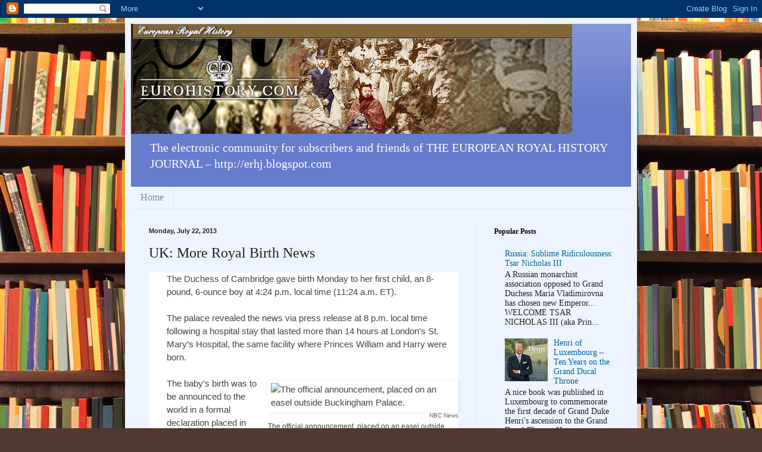

--- FILE ---
content_type: text/html; charset=UTF-8
request_url: http://erhj.blogspot.com/2013/07/uk-more-royal-biryth-news.html
body_size: 20638
content:
<!DOCTYPE html>
<html class='v2' dir='ltr' lang='en'>
<head>
<link href='https://www.blogger.com/static/v1/widgets/335934321-css_bundle_v2.css' rel='stylesheet' type='text/css'/>
<meta content='width=1100' name='viewport'/>
<meta content='text/html; charset=UTF-8' http-equiv='Content-Type'/>
<meta content='blogger' name='generator'/>
<link href='http://erhj.blogspot.com/favicon.ico' rel='icon' type='image/x-icon'/>
<link href='http://erhj.blogspot.com/2013/07/uk-more-royal-biryth-news.html' rel='canonical'/>
<link rel="alternate" type="application/atom+xml" title="Eurohistory - Atom" href="http://erhj.blogspot.com/feeds/posts/default" />
<link rel="alternate" type="application/rss+xml" title="Eurohistory - RSS" href="http://erhj.blogspot.com/feeds/posts/default?alt=rss" />
<link rel="service.post" type="application/atom+xml" title="Eurohistory - Atom" href="https://www.blogger.com/feeds/3041699551326215546/posts/default" />

<link rel="alternate" type="application/atom+xml" title="Eurohistory - Atom" href="http://erhj.blogspot.com/feeds/6618325278816842734/comments/default" />
<!--Can't find substitution for tag [blog.ieCssRetrofitLinks]-->
<link href='http://msnbcmedia1.msn.com/j/streams/2013/July/130722/6C8352780-tdy-130722-baby-easel-4p.blocks_desktop_small.jpg' rel='image_src'/>
<meta content='http://erhj.blogspot.com/2013/07/uk-more-royal-biryth-news.html' property='og:url'/>
<meta content='UK: More Royal Birth News' property='og:title'/>
<meta content=' The Duchess of Cambridge gave birth Monday to her first child, an 8-pound, 6-ounce boy at 4:24 p.m. local time (11:24 a.m. ET).     The pal...' property='og:description'/>
<meta content='https://lh3.googleusercontent.com/blogger_img_proxy/[base64]w1200-h630-p-k-no-nu' property='og:image'/>
<title>Eurohistory: UK: More Royal Birth News</title>
<style id='page-skin-1' type='text/css'><!--
/*
-----------------------------------------------
Blogger Template Style
Name:     Simple
Designer: Blogger
URL:      www.blogger.com
----------------------------------------------- */
/* Content
----------------------------------------------- */
body {
font: normal normal 14px Georgia, Utopia, 'Palatino Linotype', Palatino, serif;
color: #222222;
background: #513831 url(http://themes.googleusercontent.com/image?id=1KH22PlFqsiVYxboQNAoJjYmRbw5M4REHmdJbHT5M2x9zVMGrCqwSjZvaQW_A10KPc6Il) repeat scroll top center /* Credit: luoman (http://www.istockphoto.com/googleimages.php?id=11394138&amp;platform=blogger) */;
padding: 0 40px 40px 40px;
}
html body .region-inner {
min-width: 0;
max-width: 100%;
width: auto;
}
h2 {
font-size: 22px;
}
a:link {
text-decoration:none;
color: #006599;
}
a:visited {
text-decoration:none;
color: #888888;
}
a:hover {
text-decoration:underline;
color: #00e5ff;
}
.body-fauxcolumn-outer .fauxcolumn-inner {
background: transparent none repeat scroll top left;
_background-image: none;
}
.body-fauxcolumn-outer .cap-top {
position: absolute;
z-index: 1;
height: 400px;
width: 100%;
}
.body-fauxcolumn-outer .cap-top .cap-left {
width: 100%;
background: transparent none repeat-x scroll top left;
_background-image: none;
}
.content-outer {
-moz-box-shadow: 0 0 40px rgba(0, 0, 0, .15);
-webkit-box-shadow: 0 0 5px rgba(0, 0, 0, .15);
-goog-ms-box-shadow: 0 0 10px #333333;
box-shadow: 0 0 40px rgba(0, 0, 0, .15);
margin-bottom: 1px;
}
.content-inner {
padding: 10px 10px;
}
.content-inner {
background-color: #eef4ff;
}
/* Header
----------------------------------------------- */
.header-outer {
background: #667ccc url(http://www.blogblog.com/1kt/simple/gradients_light.png) repeat-x scroll 0 -400px;
_background-image: none;
}
.Header h1 {
font: normal normal 48px Georgia, Utopia, 'Palatino Linotype', Palatino, serif;
color: #ffffff;
text-shadow: 1px 2px 3px rgba(0, 0, 0, .2);
}
.Header h1 a {
color: #ffffff;
}
.Header .description {
font-size: 140%;
color: #ffffff;
}
.header-inner .Header .titlewrapper {
padding: 22px 30px;
}
.header-inner .Header .descriptionwrapper {
padding: 0 30px;
}
/* Tabs
----------------------------------------------- */
.tabs-inner .section:first-child {
border-top: 0 solid #dde6ee;
}
.tabs-inner .section:first-child ul {
margin-top: -0;
border-top: 0 solid #dde6ee;
border-left: 0 solid #dde6ee;
border-right: 0 solid #dde6ee;
}
.tabs-inner .widget ul {
background: #eef4ff none repeat-x scroll 0 -800px;
_background-image: none;
border-bottom: 1px solid #dde6ee;
margin-top: 0;
margin-left: -30px;
margin-right: -30px;
}
.tabs-inner .widget li a {
display: inline-block;
padding: .6em 1em;
font: normal normal 16px Georgia, Utopia, 'Palatino Linotype', Palatino, serif;
color: #778899;
border-left: 1px solid #eef4ff;
border-right: 1px solid #dde6ee;
}
.tabs-inner .widget li:first-child a {
border-left: none;
}
.tabs-inner .widget li.selected a, .tabs-inner .widget li a:hover {
color: #000000;
background-color: #eef4ff;
text-decoration: none;
}
/* Columns
----------------------------------------------- */
.main-outer {
border-top: 0 solid #dde6ee;
}
.fauxcolumn-left-outer .fauxcolumn-inner {
border-right: 1px solid #dde6ee;
}
.fauxcolumn-right-outer .fauxcolumn-inner {
border-left: 1px solid #dde6ee;
}
/* Headings
----------------------------------------------- */
div.widget > h2,
div.widget h2.title {
margin: 0 0 1em 0;
font: normal bold 12px Georgia, Utopia, 'Palatino Linotype', Palatino, serif;
color: #000000;
}
/* Widgets
----------------------------------------------- */
.widget .zippy {
color: #999999;
text-shadow: 2px 2px 1px rgba(0, 0, 0, .1);
}
.widget .popular-posts ul {
list-style: none;
}
/* Posts
----------------------------------------------- */
h2.date-header {
font: normal bold 11px Arial, Tahoma, Helvetica, FreeSans, sans-serif;
}
.date-header span {
background-color: transparent;
color: #222222;
padding: inherit;
letter-spacing: inherit;
margin: inherit;
}
.main-inner {
padding-top: 30px;
padding-bottom: 30px;
}
.main-inner .column-center-inner {
padding: 0 15px;
}
.main-inner .column-center-inner .section {
margin: 0 15px;
}
.post {
margin: 0 0 25px 0;
}
h3.post-title, .comments h4 {
font: normal normal 24px Georgia, Utopia, 'Palatino Linotype', Palatino, serif;
margin: .75em 0 0;
}
.post-body {
font-size: 110%;
line-height: 1.4;
position: relative;
}
.post-body img, .post-body .tr-caption-container, .Profile img, .Image img,
.BlogList .item-thumbnail img {
padding: 2px;
background: #ffffff;
border: 1px solid #eeeeee;
-moz-box-shadow: 1px 1px 5px rgba(0, 0, 0, .1);
-webkit-box-shadow: 1px 1px 5px rgba(0, 0, 0, .1);
box-shadow: 1px 1px 5px rgba(0, 0, 0, .1);
}
.post-body img, .post-body .tr-caption-container {
padding: 5px;
}
.post-body .tr-caption-container {
color: #222222;
}
.post-body .tr-caption-container img {
padding: 0;
background: transparent;
border: none;
-moz-box-shadow: 0 0 0 rgba(0, 0, 0, .1);
-webkit-box-shadow: 0 0 0 rgba(0, 0, 0, .1);
box-shadow: 0 0 0 rgba(0, 0, 0, .1);
}
.post-header {
margin: 0 0 1.5em;
line-height: 1.6;
font-size: 90%;
}
.post-footer {
margin: 20px -2px 0;
padding: 5px 10px;
color: #555566;
background-color: #dde2ee;
border-bottom: 1px solid #eeeeee;
line-height: 1.6;
font-size: 90%;
}
#comments .comment-author {
padding-top: 1.5em;
border-top: 1px solid #dde6ee;
background-position: 0 1.5em;
}
#comments .comment-author:first-child {
padding-top: 0;
border-top: none;
}
.avatar-image-container {
margin: .2em 0 0;
}
#comments .avatar-image-container img {
border: 1px solid #eeeeee;
}
/* Comments
----------------------------------------------- */
.comments .comments-content .icon.blog-author {
background-repeat: no-repeat;
background-image: url([data-uri]);
}
.comments .comments-content .loadmore a {
border-top: 1px solid #999999;
border-bottom: 1px solid #999999;
}
.comments .comment-thread.inline-thread {
background-color: #dde2ee;
}
.comments .continue {
border-top: 2px solid #999999;
}
/* Accents
---------------------------------------------- */
.section-columns td.columns-cell {
border-left: 1px solid #dde6ee;
}
.blog-pager {
background: transparent none no-repeat scroll top center;
}
.blog-pager-older-link, .home-link,
.blog-pager-newer-link {
background-color: #eef4ff;
padding: 5px;
}
.footer-outer {
border-top: 0 dashed #bbbbbb;
}
/* Mobile
----------------------------------------------- */
body.mobile  {
background-size: auto;
}
.mobile .body-fauxcolumn-outer {
background: transparent none repeat scroll top left;
}
.mobile .body-fauxcolumn-outer .cap-top {
background-size: 100% auto;
}
.mobile .content-outer {
-webkit-box-shadow: 0 0 3px rgba(0, 0, 0, .15);
box-shadow: 0 0 3px rgba(0, 0, 0, .15);
}
.mobile .tabs-inner .widget ul {
margin-left: 0;
margin-right: 0;
}
.mobile .post {
margin: 0;
}
.mobile .main-inner .column-center-inner .section {
margin: 0;
}
.mobile .date-header span {
padding: 0.1em 10px;
margin: 0 -10px;
}
.mobile h3.post-title {
margin: 0;
}
.mobile .blog-pager {
background: transparent none no-repeat scroll top center;
}
.mobile .footer-outer {
border-top: none;
}
.mobile .main-inner, .mobile .footer-inner {
background-color: #eef4ff;
}
.mobile-index-contents {
color: #222222;
}
.mobile-link-button {
background-color: #006599;
}
.mobile-link-button a:link, .mobile-link-button a:visited {
color: #ffffff;
}
.mobile .tabs-inner .section:first-child {
border-top: none;
}
.mobile .tabs-inner .PageList .widget-content {
background-color: #eef4ff;
color: #000000;
border-top: 1px solid #dde6ee;
border-bottom: 1px solid #dde6ee;
}
.mobile .tabs-inner .PageList .widget-content .pagelist-arrow {
border-left: 1px solid #dde6ee;
}

--></style>
<style id='template-skin-1' type='text/css'><!--
body {
min-width: 860px;
}
.content-outer, .content-fauxcolumn-outer, .region-inner {
min-width: 860px;
max-width: 860px;
_width: 860px;
}
.main-inner .columns {
padding-left: 0px;
padding-right: 260px;
}
.main-inner .fauxcolumn-center-outer {
left: 0px;
right: 260px;
/* IE6 does not respect left and right together */
_width: expression(this.parentNode.offsetWidth -
parseInt("0px") -
parseInt("260px") + 'px');
}
.main-inner .fauxcolumn-left-outer {
width: 0px;
}
.main-inner .fauxcolumn-right-outer {
width: 260px;
}
.main-inner .column-left-outer {
width: 0px;
right: 100%;
margin-left: -0px;
}
.main-inner .column-right-outer {
width: 260px;
margin-right: -260px;
}
#layout {
min-width: 0;
}
#layout .content-outer {
min-width: 0;
width: 800px;
}
#layout .region-inner {
min-width: 0;
width: auto;
}
body#layout div.add_widget {
padding: 8px;
}
body#layout div.add_widget a {
margin-left: 32px;
}
--></style>
<style>
    body {background-image:url(http\:\/\/themes.googleusercontent.com\/image?id=1KH22PlFqsiVYxboQNAoJjYmRbw5M4REHmdJbHT5M2x9zVMGrCqwSjZvaQW_A10KPc6Il);}
    
@media (max-width: 200px) { body {background-image:url(http\:\/\/themes.googleusercontent.com\/image?id=1KH22PlFqsiVYxboQNAoJjYmRbw5M4REHmdJbHT5M2x9zVMGrCqwSjZvaQW_A10KPc6Il&options=w200);}}
@media (max-width: 400px) and (min-width: 201px) { body {background-image:url(http\:\/\/themes.googleusercontent.com\/image?id=1KH22PlFqsiVYxboQNAoJjYmRbw5M4REHmdJbHT5M2x9zVMGrCqwSjZvaQW_A10KPc6Il&options=w400);}}
@media (max-width: 800px) and (min-width: 401px) { body {background-image:url(http\:\/\/themes.googleusercontent.com\/image?id=1KH22PlFqsiVYxboQNAoJjYmRbw5M4REHmdJbHT5M2x9zVMGrCqwSjZvaQW_A10KPc6Il&options=w800);}}
@media (max-width: 1200px) and (min-width: 801px) { body {background-image:url(http\:\/\/themes.googleusercontent.com\/image?id=1KH22PlFqsiVYxboQNAoJjYmRbw5M4REHmdJbHT5M2x9zVMGrCqwSjZvaQW_A10KPc6Il&options=w1200);}}
/* Last tag covers anything over one higher than the previous max-size cap. */
@media (min-width: 1201px) { body {background-image:url(http\:\/\/themes.googleusercontent.com\/image?id=1KH22PlFqsiVYxboQNAoJjYmRbw5M4REHmdJbHT5M2x9zVMGrCqwSjZvaQW_A10KPc6Il&options=w1600);}}
  </style>
<link href='https://www.blogger.com/dyn-css/authorization.css?targetBlogID=3041699551326215546&amp;zx=76fb09b3-522f-4dfe-b0e3-ce5a20072f34' media='none' onload='if(media!=&#39;all&#39;)media=&#39;all&#39;' rel='stylesheet'/><noscript><link href='https://www.blogger.com/dyn-css/authorization.css?targetBlogID=3041699551326215546&amp;zx=76fb09b3-522f-4dfe-b0e3-ce5a20072f34' rel='stylesheet'/></noscript>
<meta name='google-adsense-platform-account' content='ca-host-pub-1556223355139109'/>
<meta name='google-adsense-platform-domain' content='blogspot.com'/>

<!-- data-ad-client=ca-pub-2376600429325172 -->

</head>
<body class='loading variant-literate'>
<div class='navbar section' id='navbar' name='Navbar'><div class='widget Navbar' data-version='1' id='Navbar1'><script type="text/javascript">
    function setAttributeOnload(object, attribute, val) {
      if(window.addEventListener) {
        window.addEventListener('load',
          function(){ object[attribute] = val; }, false);
      } else {
        window.attachEvent('onload', function(){ object[attribute] = val; });
      }
    }
  </script>
<div id="navbar-iframe-container"></div>
<script type="text/javascript" src="https://apis.google.com/js/platform.js"></script>
<script type="text/javascript">
      gapi.load("gapi.iframes:gapi.iframes.style.bubble", function() {
        if (gapi.iframes && gapi.iframes.getContext) {
          gapi.iframes.getContext().openChild({
              url: 'https://www.blogger.com/navbar/3041699551326215546?po\x3d6618325278816842734\x26origin\x3dhttp://erhj.blogspot.com',
              where: document.getElementById("navbar-iframe-container"),
              id: "navbar-iframe"
          });
        }
      });
    </script><script type="text/javascript">
(function() {
var script = document.createElement('script');
script.type = 'text/javascript';
script.src = '//pagead2.googlesyndication.com/pagead/js/google_top_exp.js';
var head = document.getElementsByTagName('head')[0];
if (head) {
head.appendChild(script);
}})();
</script>
</div></div>
<div class='body-fauxcolumns'>
<div class='fauxcolumn-outer body-fauxcolumn-outer'>
<div class='cap-top'>
<div class='cap-left'></div>
<div class='cap-right'></div>
</div>
<div class='fauxborder-left'>
<div class='fauxborder-right'></div>
<div class='fauxcolumn-inner'>
</div>
</div>
<div class='cap-bottom'>
<div class='cap-left'></div>
<div class='cap-right'></div>
</div>
</div>
</div>
<div class='content'>
<div class='content-fauxcolumns'>
<div class='fauxcolumn-outer content-fauxcolumn-outer'>
<div class='cap-top'>
<div class='cap-left'></div>
<div class='cap-right'></div>
</div>
<div class='fauxborder-left'>
<div class='fauxborder-right'></div>
<div class='fauxcolumn-inner'>
</div>
</div>
<div class='cap-bottom'>
<div class='cap-left'></div>
<div class='cap-right'></div>
</div>
</div>
</div>
<div class='content-outer'>
<div class='content-cap-top cap-top'>
<div class='cap-left'></div>
<div class='cap-right'></div>
</div>
<div class='fauxborder-left content-fauxborder-left'>
<div class='fauxborder-right content-fauxborder-right'></div>
<div class='content-inner'>
<header>
<div class='header-outer'>
<div class='header-cap-top cap-top'>
<div class='cap-left'></div>
<div class='cap-right'></div>
</div>
<div class='fauxborder-left header-fauxborder-left'>
<div class='fauxborder-right header-fauxborder-right'></div>
<div class='region-inner header-inner'>
<div class='header section' id='header' name='Header'><div class='widget Header' data-version='1' id='Header1'>
<div id='header-inner'>
<a href='http://erhj.blogspot.com/' style='display: block'>
<img alt='Eurohistory' height='185px; ' id='Header1_headerimg' src='https://blogger.googleusercontent.com/img/b/R29vZ2xl/AVvXsEhcV-hnbPJRLvBkuF7khwAAxp4V6_EqVgcM78oiYWN4JxGBxbzE-M0VOmv-E_Xl1QumFAKzkSsC9WdLLf-17s4NBlsQRqjwn-P-PIPsQMJUmH46OmUZNylMSN8Ee876JpTGHd5KiB41eyw/s1600-r/Screen+shot+2010-12-07+at+10.16.10+AM.png' style='display: block' width='741px; '/>
</a>
<div class='descriptionwrapper'>
<p class='description'><span>The electronic community for subscribers and friends of THE EUROPEAN ROYAL HISTORY JOURNAL &#8211; http://erhj.blogspot.com</span></p>
</div>
</div>
</div></div>
</div>
</div>
<div class='header-cap-bottom cap-bottom'>
<div class='cap-left'></div>
<div class='cap-right'></div>
</div>
</div>
</header>
<div class='tabs-outer'>
<div class='tabs-cap-top cap-top'>
<div class='cap-left'></div>
<div class='cap-right'></div>
</div>
<div class='fauxborder-left tabs-fauxborder-left'>
<div class='fauxborder-right tabs-fauxborder-right'></div>
<div class='region-inner tabs-inner'>
<div class='tabs section' id='crosscol' name='Cross-Column'><div class='widget PageList' data-version='1' id='PageList1'>
<h2>Pages</h2>
<div class='widget-content'>
<ul>
<li>
<a href='http://erhj.blogspot.com/'>Home</a>
</li>
</ul>
<div class='clear'></div>
</div>
</div></div>
<div class='tabs no-items section' id='crosscol-overflow' name='Cross-Column 2'></div>
</div>
</div>
<div class='tabs-cap-bottom cap-bottom'>
<div class='cap-left'></div>
<div class='cap-right'></div>
</div>
</div>
<div class='main-outer'>
<div class='main-cap-top cap-top'>
<div class='cap-left'></div>
<div class='cap-right'></div>
</div>
<div class='fauxborder-left main-fauxborder-left'>
<div class='fauxborder-right main-fauxborder-right'></div>
<div class='region-inner main-inner'>
<div class='columns fauxcolumns'>
<div class='fauxcolumn-outer fauxcolumn-center-outer'>
<div class='cap-top'>
<div class='cap-left'></div>
<div class='cap-right'></div>
</div>
<div class='fauxborder-left'>
<div class='fauxborder-right'></div>
<div class='fauxcolumn-inner'>
</div>
</div>
<div class='cap-bottom'>
<div class='cap-left'></div>
<div class='cap-right'></div>
</div>
</div>
<div class='fauxcolumn-outer fauxcolumn-left-outer'>
<div class='cap-top'>
<div class='cap-left'></div>
<div class='cap-right'></div>
</div>
<div class='fauxborder-left'>
<div class='fauxborder-right'></div>
<div class='fauxcolumn-inner'>
</div>
</div>
<div class='cap-bottom'>
<div class='cap-left'></div>
<div class='cap-right'></div>
</div>
</div>
<div class='fauxcolumn-outer fauxcolumn-right-outer'>
<div class='cap-top'>
<div class='cap-left'></div>
<div class='cap-right'></div>
</div>
<div class='fauxborder-left'>
<div class='fauxborder-right'></div>
<div class='fauxcolumn-inner'>
</div>
</div>
<div class='cap-bottom'>
<div class='cap-left'></div>
<div class='cap-right'></div>
</div>
</div>
<!-- corrects IE6 width calculation -->
<div class='columns-inner'>
<div class='column-center-outer'>
<div class='column-center-inner'>
<div class='main section' id='main' name='Main'><div class='widget Blog' data-version='1' id='Blog1'>
<div class='blog-posts hfeed'>

          <div class="date-outer">
        
<h2 class='date-header'><span>Monday, July 22, 2013</span></h2>

          <div class="date-posts">
        
<div class='post-outer'>
<div class='post hentry uncustomized-post-template' itemprop='blogPost' itemscope='itemscope' itemtype='http://schema.org/BlogPosting'>
<meta content='http://msnbcmedia1.msn.com/j/streams/2013/July/130722/6C8352780-tdy-130722-baby-easel-4p.blocks_desktop_small.jpg' itemprop='image_url'/>
<meta content='3041699551326215546' itemprop='blogId'/>
<meta content='6618325278816842734' itemprop='postId'/>
<a name='6618325278816842734'></a>
<h3 class='post-title entry-title' itemprop='name'>
UK: More Royal Birth News
</h3>
<div class='post-header'>
<div class='post-header-line-1'></div>
</div>
<div class='post-body entry-content' id='post-body-6618325278816842734' itemprop='description articleBody'>
<div style="background-color: white; color: #444444; font-family: MuseoSans, 'Trebuchet MS', Arial, Helvetica, sans-serif; font-size: 15px; line-height: 22.5px; padding-left: 30px;">
The Duchess of Cambridge gave birth Monday to her first child, an 8-pound, 6-ounce boy at 4:24 p.m. local time (11:24 a.m. ET).</div>
<div style="background-color: white; color: #444444; font-family: MuseoSans, 'Trebuchet MS', Arial, Helvetica, sans-serif; font-size: 15px; line-height: 22.5px; padding-left: 30px;">
<br /></div>
<div style="background-color: white; color: #444444; font-family: MuseoSans, 'Trebuchet MS', Arial, Helvetica, sans-serif; font-size: 15px; line-height: 22.5px; padding-left: 30px;">
The palace revealed the news via press release at 8 p.m. local time following a hospital stay that lasted more than 14 hours at London's St. Mary&#8217;s Hospital, the same facility where Princes William and Harry were born.</div>
<div style="background-color: white; color: #444444; font-family: MuseoSans, 'Trebuchet MS', Arial, Helvetica, sans-serif; font-size: 15px; line-height: 22.5px; padding-left: 30px;">
<br /></div>
<div class="art small right" style="background-color: white; clear: both; color: #444444; float: right; font-family: MuseoSans, 'Trebuchet MS', Arial, Helvetica, sans-serif; font-size: 15px; line-height: 22.5px; margin: 5px 0px 15px 15px; width: 320px;">
<img alt="The official announcement, placed on an easel outside Buckingham Palace." src="http://msnbcmedia1.msn.com/j/streams/2013/July/130722/6C8352780-tdy-130722-baby-easel-4p.blocks_desktop_small.jpg" style="border: 0px; max-width: 100%;" /><br />
<div class="credit" style="color: #666666; font-size: 10px; line-height: 1.25em; position: relative; text-align: right;">
NBC News</div>
<div class="caption" style="font-size: 12px; line-height: 1.25em; margin-top: 5px; position: relative;">
The official announcement, placed on an easel outside Buckingham Palace.</div>
</div>
<div style="background-color: white; color: #444444; font-family: MuseoSans, 'Trebuchet MS', Arial, Helvetica, sans-serif; font-size: 15px; line-height: 22.5px; padding-left: 30px;">
The baby's birth was to be announced to the world in a formal declaration placed in front of Buckingham Palace on an easel, the same one used to announce Prince William&#8217;s birth 31 years ago. But the palace released the news to the media first; the formal notice was posted a few minutes later.</div>
<div style="background-color: white; color: #444444; font-family: MuseoSans, 'Trebuchet MS', Arial, Helvetica, sans-serif; font-size: 15px; line-height: 22.5px; padding-left: 30px;">
<br /></div>
<div style="background-color: white; color: #444444; font-family: MuseoSans, 'Trebuchet MS', Arial, Helvetica, sans-serif; font-size: 15px; line-height: 22.5px; padding-left: 30px;">
"Her Royal Highness and her child are both doing well and will remain in hospital overnight," the statement read.</div>
<div style="background-color: white; color: #444444; font-family: MuseoSans, 'Trebuchet MS', Arial, Helvetica, sans-serif; font-size: 15px; line-height: 22.5px; padding-left: 30px;">
<br /></div>
<div style="background-color: white; color: #444444; font-family: MuseoSans, 'Trebuchet MS', Arial, Helvetica, sans-serif; font-size: 15px; line-height: 22.5px; padding-left: 30px;">
"We could not be happier," new dad Prince William said via his spokesman.</div>
<div style="background-color: white; color: #444444; font-family: MuseoSans, 'Trebuchet MS', Arial, Helvetica, sans-serif; font-size: 15px; line-height: 22.5px; padding-left: 30px;">
<br /></div>
<div style="background-color: white; color: #444444; font-family: MuseoSans, 'Trebuchet MS', Arial, Helvetica, sans-serif; font-size: 15px; line-height: 22.5px; padding-left: 30px;">
The name of the baby, the palace said, will be announced "in due course." Prince William's parents, Prince Charles and Princess Diana,&nbsp;<a href="http://www.today.com/news/duchess-kate-prince-william-could-keep-public-waiting-babys-name-6C10552036" style="color: #d95c2b; text-decoration: none;" target="_blank">took a week to announce his name</a>.</div>
<div style="background-color: white; color: #444444; font-family: MuseoSans, 'Trebuchet MS', Arial, Helvetica, sans-serif; font-size: 15px; line-height: 22.5px; padding-left: 30px;">
<br /></div>
<div style="background-color: white; color: #444444; font-family: MuseoSans, 'Trebuchet MS', Arial, Helvetica, sans-serif; font-size: 15px; line-height: 22.5px; padding-left: 30px;">
The infant will be third in line to the British throne, after his father and grandfather, Prince Charles. He is the first grandchild for both Prince Charles and the Middleton family.&nbsp;</div>
<div style="background-color: white; color: #444444; font-family: MuseoSans, 'Trebuchet MS', Arial, Helvetica, sans-serif; font-size: 15px; line-height: 22.5px; padding-left: 30px;">
&#8220;Both my wife and I are overjoyed at the arrival of my first grandchild," said Prince Charles in a statement. "It is an incredibly special moment for William and Catherine and we are so thrilled for them on the birth of their baby boy. Grandparenthood is a unique moment in anyone&#8217;s life, as countless kind people have told me in recent months, so I am enormously proud and happy to be a grandfather for the first time and we are eagerly looking forward to seeing the baby in the near future."</div>
<div style="background-color: white; color: #444444; font-family: MuseoSans, 'Trebuchet MS', Arial, Helvetica, sans-serif; font-size: 15px; line-height: 22.5px; padding-left: 30px;">
<br /></div>
<div style="background-color: white; color: #444444; font-family: MuseoSans, 'Trebuchet MS', Arial, Helvetica, sans-serif; font-size: 15px; line-height: 22.5px; padding-left: 30px;">
Continue reading...</div>
<div style="background-color: white; color: #444444; font-family: MuseoSans, 'Trebuchet MS', Arial, Helvetica, sans-serif; font-size: 15px; line-height: 22.5px; padding-left: 30px;">
<br /></div>
<div style="background-color: white; color: #444444; font-family: MuseoSans, 'Trebuchet MS', Arial, Helvetica, sans-serif; font-size: 15px; line-height: 22.5px; padding-left: 30px;">
<a href="http://www.today.com/news/its-prince-royal-baby-finally-arrives-1C9846018">http://www.today.com/news/its-prince-royal-baby-finally-arrives-1C9846018</a></div>
<div class="separator" style="clear: both; text-align: center;">
<a href="https://blogger.googleusercontent.com/img/b/R29vZ2xl/AVvXsEhTB9Wl7GuqMEjNw8XJw9prcmsbhfUgxlI9elR5EALlzEEQizsPlDCki6ymWLxFe3H1vI5-7jasWYxuJ8U8eDzXH3QkUt1AXJsBxZLZJM3k4kehD9ML4tVXzDyTre5CNW49UOUN2fdlgy1Q/s1600/Screen+Shot+2013-07-22+at+2.02.01+PM.png" imageanchor="1" style="margin-left: 1em; margin-right: 1em;"><img border="0" height="260" src="https://blogger.googleusercontent.com/img/b/R29vZ2xl/AVvXsEhTB9Wl7GuqMEjNw8XJw9prcmsbhfUgxlI9elR5EALlzEEQizsPlDCki6ymWLxFe3H1vI5-7jasWYxuJ8U8eDzXH3QkUt1AXJsBxZLZJM3k4kehD9ML4tVXzDyTre5CNW49UOUN2fdlgy1Q/s320/Screen+Shot+2013-07-22+at+2.02.01+PM.png" width="320" /></a>&#169;Getty</div>
<div style="background-color: white; color: #444444; font-family: MuseoSans, 'Trebuchet MS', Arial, Helvetica, sans-serif; font-size: 15px; line-height: 22.5px; padding-left: 30px;">
<br /></div>
<div style="background-color: white; color: #444444; font-family: MuseoSans, 'Trebuchet MS', Arial, Helvetica, sans-serif; font-size: 15px; line-height: 22.5px; padding-left: 30px;">
<br /></div>
<div style="background-color: white; color: #444444; font-family: MuseoSans, 'Trebuchet MS', Arial, Helvetica, sans-serif; font-size: 15px; line-height: 22.5px; padding-left: 30px;">
<br /></div>
<div style="background-color: white; color: #444444; font-family: MuseoSans, 'Trebuchet MS', Arial, Helvetica, sans-serif; font-size: 15px; line-height: 22.5px; padding-left: 30px;">
<br /></div>
<div style='clear: both;'></div>
</div>
<div class='post-footer'>
<div class='post-footer-line post-footer-line-1'>
<span class='post-author vcard'>
Posted by
<span class='fn' itemprop='author' itemscope='itemscope' itemtype='http://schema.org/Person'>
<meta content='https://www.blogger.com/profile/17047860424058194676' itemprop='url'/>
<a class='g-profile' href='https://www.blogger.com/profile/17047860424058194676' rel='author' title='author profile'>
<span itemprop='name'>Unknown</span>
</a>
</span>
</span>
<span class='post-timestamp'>
at
<meta content='http://erhj.blogspot.com/2013/07/uk-more-royal-biryth-news.html' itemprop='url'/>
<a class='timestamp-link' href='http://erhj.blogspot.com/2013/07/uk-more-royal-biryth-news.html' rel='bookmark' title='permanent link'><abbr class='published' itemprop='datePublished' title='2013-07-22T14:04:00-07:00'>2:04&#8239;PM</abbr></a>
</span>
<span class='post-comment-link'>
</span>
<span class='post-icons'>
<span class='item-control blog-admin pid-1195785182'>
<a href='https://www.blogger.com/post-edit.g?blogID=3041699551326215546&postID=6618325278816842734&from=pencil' title='Edit Post'>
<img alt='' class='icon-action' height='18' src='https://resources.blogblog.com/img/icon18_edit_allbkg.gif' width='18'/>
</a>
</span>
</span>
<div class='post-share-buttons goog-inline-block'>
<a class='goog-inline-block share-button sb-email' href='https://www.blogger.com/share-post.g?blogID=3041699551326215546&postID=6618325278816842734&target=email' target='_blank' title='Email This'><span class='share-button-link-text'>Email This</span></a><a class='goog-inline-block share-button sb-blog' href='https://www.blogger.com/share-post.g?blogID=3041699551326215546&postID=6618325278816842734&target=blog' onclick='window.open(this.href, "_blank", "height=270,width=475"); return false;' target='_blank' title='BlogThis!'><span class='share-button-link-text'>BlogThis!</span></a><a class='goog-inline-block share-button sb-twitter' href='https://www.blogger.com/share-post.g?blogID=3041699551326215546&postID=6618325278816842734&target=twitter' target='_blank' title='Share to X'><span class='share-button-link-text'>Share to X</span></a><a class='goog-inline-block share-button sb-facebook' href='https://www.blogger.com/share-post.g?blogID=3041699551326215546&postID=6618325278816842734&target=facebook' onclick='window.open(this.href, "_blank", "height=430,width=640"); return false;' target='_blank' title='Share to Facebook'><span class='share-button-link-text'>Share to Facebook</span></a><a class='goog-inline-block share-button sb-pinterest' href='https://www.blogger.com/share-post.g?blogID=3041699551326215546&postID=6618325278816842734&target=pinterest' target='_blank' title='Share to Pinterest'><span class='share-button-link-text'>Share to Pinterest</span></a>
</div>
</div>
<div class='post-footer-line post-footer-line-2'>
<span class='post-labels'>
</span>
</div>
<div class='post-footer-line post-footer-line-3'>
<span class='post-location'>
</span>
</div>
</div>
</div>
<div class='comments' id='comments'>
<a name='comments'></a>
<h4>No comments:</h4>
<div id='Blog1_comments-block-wrapper'>
<dl class='avatar-comment-indent' id='comments-block'>
</dl>
</div>
<p class='comment-footer'>
<div class='comment-form'>
<a name='comment-form'></a>
<h4 id='comment-post-message'>Post a Comment</h4>
<p>
</p>
<a href='https://www.blogger.com/comment/frame/3041699551326215546?po=6618325278816842734&hl=en&saa=85391&origin=http://erhj.blogspot.com' id='comment-editor-src'></a>
<iframe allowtransparency='true' class='blogger-iframe-colorize blogger-comment-from-post' frameborder='0' height='410px' id='comment-editor' name='comment-editor' src='' width='100%'></iframe>
<script src='https://www.blogger.com/static/v1/jsbin/2830521187-comment_from_post_iframe.js' type='text/javascript'></script>
<script type='text/javascript'>
      BLOG_CMT_createIframe('https://www.blogger.com/rpc_relay.html');
    </script>
</div>
</p>
</div>
</div>
<div class='inline-ad'>
<script type="text/javascript"><!--
google_ad_client="pub-2376600429325172";
google_ad_host="pub-1556223355139109";
google_ad_width=300;
google_ad_height=250;
google_ad_format="300x250_as";
google_ad_type="text_image";
google_ad_host_channel="0001";
google_color_border="EEF4FF";
google_color_bg="EEF4FF";
google_color_link="006599";
google_color_url="555566";
google_color_text="222222";
//--></script>
<script type="text/javascript"
  src="http://pagead2.googlesyndication.com/pagead/show_ads.js">
</script>
</div>

        </div></div>
      
</div>
<div class='blog-pager' id='blog-pager'>
<span id='blog-pager-newer-link'>
<a class='blog-pager-newer-link' href='http://erhj.blogspot.com/2013/07/uk-royal-baby-card.html' id='Blog1_blog-pager-newer-link' title='Newer Post'>Newer Post</a>
</span>
<span id='blog-pager-older-link'>
<a class='blog-pager-older-link' href='http://erhj.blogspot.com/2013/07/uk-its-prince-of-cambridge.html' id='Blog1_blog-pager-older-link' title='Older Post'>Older Post</a>
</span>
<a class='home-link' href='http://erhj.blogspot.com/'>Home</a>
</div>
<div class='clear'></div>
<div class='post-feeds'>
<div class='feed-links'>
Subscribe to:
<a class='feed-link' href='http://erhj.blogspot.com/feeds/6618325278816842734/comments/default' target='_blank' type='application/atom+xml'>Post Comments (Atom)</a>
</div>
</div>
</div></div>
</div>
</div>
<div class='column-left-outer'>
<div class='column-left-inner'>
<aside>
</aside>
</div>
</div>
<div class='column-right-outer'>
<div class='column-right-inner'>
<aside>
<div class='sidebar section' id='sidebar-right-1'><div class='widget PopularPosts' data-version='1' id='PopularPosts1'>
<h2>Popular Posts</h2>
<div class='widget-content popular-posts'>
<ul>
<li>
<div class='item-content'>
<div class='item-title'><a href='http://erhj.blogspot.com/2014/05/russia-sublime-ridiculousness-tsar.html'>Russia: Sublime Ridiculousness: Tsar Nicholas III</a></div>
<div class='item-snippet'>A Russian monarchist association opposed to Grand Duchess Maria Vladimirovna has chosen new Emperor...   WELCOME TSAR NICHOLAS III (aka Prin...</div>
</div>
<div style='clear: both;'></div>
</li>
<li>
<div class='item-content'>
<div class='item-thumbnail'>
<a href='http://erhj.blogspot.com/2010/11/henri-of-luxembourg-ten-years-on-grand.html' target='_blank'>
<img alt='' border='0' src='https://blogger.googleusercontent.com/img/b/R29vZ2xl/AVvXsEhc9Tzf-xrO_FcLxn7ImgAUaAhyphenhyphenlZv9kmZKqPDfF-5mLF-VAl5oJpt510QdYsiETcutD1Q03UdJ1ctq6Py5Yd2DuEpC8O6yN23wiHiYfhzm-phSjcBchrN1ou-Ca7CafwrCERyNj1KWSS0/w72-h72-p-k-no-nu/456.jpg'/>
</a>
</div>
<div class='item-title'><a href='http://erhj.blogspot.com/2010/11/henri-of-luxembourg-ten-years-on-grand.html'>Henri of Luxembourg &#8211; Ten Years on the Grand Ducal Throne</a></div>
<div class='item-snippet'>A nice book was published in Luxembourg to commemorate the first decade of Grand Duke Henri&#39;s ascension to the Grand Ducal Throne.   Hen...</div>
</div>
<div style='clear: both;'></div>
</li>
<li>
<div class='item-content'>
<div class='item-thumbnail'>
<a href='http://erhj.blogspot.com/2010/12/royal-movie-im-looking-forward-to.html' target='_blank'>
<img alt='' border='0' src='https://blogger.googleusercontent.com/img/b/R29vZ2xl/AVvXsEiWC_nVPUkGAkhmrfNm3RHrYABp8KVld3IcBoCapN0zrpdtMDjEhAFFMvQu5j7TVUpLjZCiMEFXcoiKqHWOo2iiELbxRTUcgdSbh5QY4tjSjkcW5UGlueIbqtCUPKgnzdyfUmqq9Q6jCnQ/w72-h72-p-k-no-nu/article-1335219-00E374BD000004B0-167_224x206.jpg'/>
</a>
</div>
<div class='item-title'><a href='http://erhj.blogspot.com/2010/12/royal-movie-im-looking-forward-to.html'>A "Royal" Movie I'm Looking Forward to!</a></div>
<div class='item-snippet'>Counting the days...I &#39;m very much looking forward to seeing this film...all reviews I have read point to a marvelous production!       ...</div>
</div>
<div style='clear: both;'></div>
</li>
<li>
<div class='item-content'>
<div class='item-thumbnail'>
<a href='http://erhj.blogspot.com/2010/11/uk-bishop-suspended-for-prince-william.html' target='_blank'>
<img alt='' border='0' src='https://blogger.googleusercontent.com/img/b/R29vZ2xl/AVvXsEguY8TClKrEbwliw3O_rrqaOydxGEZYS21S8k6tjCojDzKJ8LFWD0GHER8BrIm04slSNidoxL7wsss0YKRxHoA9SZW0gPtcGZjcUh1_bec5-ahl8OSDh7SEp8h2jR7VUf7eC9t7jM_bP1M/w72-h72-p-k-no-nu/media_xl_3958331.jpg'/>
</a>
</div>
<div class='item-title'><a href='http://erhj.blogspot.com/2010/11/uk-bishop-suspended-for-prince-william.html'>UK bishop suspended for Prince William wedding slur</a></div>
<div class='item-snippet'>Reuters reports: The Church of  England has suspended the bishop who called Prince William and fiancee  Kate Middleton &quot;shallow celebri...</div>
</div>
<div style='clear: both;'></div>
</li>
<li>
<div class='item-content'>
<div class='item-thumbnail'>
<a href='http://erhj.blogspot.com/2012/02/archduke-franz-salvator-of-austria.html' target='_blank'>
<img alt='' border='0' src='https://blogger.googleusercontent.com/img/b/R29vZ2xl/AVvXsEhtFlYGEQw1yqUy49JJVdvjTt7OCSa_FX38ACRapZviloHATcoQIcv0YVMpjk7hSRg_JHOdsvG1lgo-7LnXlIWaW3WVVgeoqOgqmjhEbPGDewIgScLY0P7qzXRlKCyy2lwacBk0JZX-YSA/w72-h72-p-k-no-nu/FranzAustriaTuscanycopy.jpg'/>
</a>
</div>
<div class='item-title'><a href='http://erhj.blogspot.com/2012/02/archduke-franz-salvator-of-austria.html'>+ Archduke Franz Salvator of Austria-Tuscany (1927-2012)</a></div>
<div class='item-snippet'>Archduke Franz Salvator of Austria-Tuscany, eldest son of Archduke Theodor Salvator (1899-1978) and of his wife Maria Theresa, née Countess ...</div>
</div>
<div style='clear: both;'></div>
</li>
<li>
<div class='item-content'>
<div class='item-thumbnail'>
<a href='http://erhj.blogspot.com/2015/01/eurohistory-link-to-our-hot-selling.html' target='_blank'>
<img alt='' border='0' src='https://blogger.googleusercontent.com/img/b/R29vZ2xl/AVvXsEjo5hjNX-w-HlM6eef8zYAY6KOvc78Ti9f1egk_ncSz6sNGqrGN0EXUUibd07GdVGXlOXweJ_1Mnx6yBiegvA8uRM8PcWshCyBQ0EVW1rLBhwidX7m_s3v44a2KQMJeU6YNMOXO6T38knY3/w72-h72-p-k-no-nu/10923411_10153111545134468_9057839679052387481_o.jpg'/>
</a>
</div>
<div class='item-title'><a href='http://erhj.blogspot.com/2015/01/eurohistory-link-to-our-hot-selling.html'>EUROHISTORY: Link to Our Hot Selling Books!</a></div>
<div class='item-snippet'>We knew we were on the right track!   Sales here at Eurohistory continue strong in the new year after a fantastically strong November and an...</div>
</div>
<div style='clear: both;'></div>
</li>
<li>
<div class='item-content'>
<div class='item-thumbnail'>
<a href='http://erhj.blogspot.com/2011/04/book-release-four-graces-hessian.html' target='_blank'>
<img alt='' border='0' src='https://blogger.googleusercontent.com/img/b/R29vZ2xl/AVvXsEgnXkupsOAnTbDVbEjwrlaPNAMRc0i0GW9C0nZB0Iz8oX_lQm3rjeACb-OVAoGPl8vjWWVv8jVDASM3z4wj1nrWt9sJWd2GSSMNIhc5T7x7csbz9alxQMgTZhkHLek-qPG0gC9zSy2vZQw/w72-h72-p-k-no-nu/Picture+9.png'/>
</a>
</div>
<div class='item-title'><a href='http://erhj.blogspot.com/2011/04/book-release-four-graces-hessian.html'>Book Release: The Four Graces &#8211; The Hessian Granddaughters of Queen Victoria</a></div>
<div class='item-snippet'>Eurohistory brings to you Ilana Miller&#8217;s amazing story of Victoria,  Elisabeth, Irene and Alix of Hesse and by Rhine, Queen Victoria&#8217;s  Hess...</div>
</div>
<div style='clear: both;'></div>
</li>
<li>
<div class='item-content'>
<div class='item-thumbnail'>
<a href='http://erhj.blogspot.com/2012/09/tatoi-palace-on-for-sae-listq.html' target='_blank'>
<img alt='' border='0' src='https://blogger.googleusercontent.com/img/b/R29vZ2xl/AVvXsEh2w6wYNsrbIlZb6cw9zjYTQRhDazOC64IMF8KhP90BnAjDLzHtxL1GPONGtiitDDbiVd6oScWzBpZkWG-fGb3ZpZzAMZnCcfRd5eM9GOpVTZbE7q-OfJgNnwU_yg5NKmE2E0zYP4AGltQS/w72-h72-p-k-no-nu/Screen+Shot+2012-09-23+at+9.57.07+AM.png'/>
</a>
</div>
<div class='item-title'><a href='http://erhj.blogspot.com/2012/09/tatoi-palace-on-for-sae-listq.html'>Tatoi Palace on the "for sale" list</a></div>
<div class='item-snippet'>    In Greece, the debt laden government has announced a group of state owned buildings will be put up for sale, among them is the Palace of...</div>
</div>
<div style='clear: both;'></div>
</li>
<li>
<div class='item-content'>
<div class='item-thumbnail'>
<a href='http://erhj.blogspot.com/2011/05/ilana-millers-four-graces-queen.html' target='_blank'>
<img alt='' border='0' src='https://blogger.googleusercontent.com/img/b/R29vZ2xl/AVvXsEg6XRbjwPu4aEeMw77SD3-ruYpYwlrkAvrFVFaU8HLeLGrnICSPW9uBnvT9EY7-9S36Vrgc6UtwEVVcQU1XJ7V7suc1zq05lKTdxVeL4004bLqr3oByYC7CmuQID3m-_1fTois8MBAPzJ0/w72-h72-p-k-no-nu/Picture+30.png'/>
</a>
</div>
<div class='item-title'><a href='http://erhj.blogspot.com/2011/05/ilana-millers-four-graces-queen.html'>Ilana Miller's The Four Graces &#8211; Queen Victoria's Hessian Granddaughters</a></div>
<div class='item-snippet'>It is with great pleasure and enthusiasm that we announce that Ilana Miller&#39;s new book, The Four Graces &#8211; Queen Victoria&#39;s Hessian G...</div>
</div>
<div style='clear: both;'></div>
</li>
<li>
<div class='item-content'>
<div class='item-thumbnail'>
<a href='http://erhj.blogspot.com/2012/04/new-royal-book-review-blog.html' target='_blank'>
<img alt='' border='0' src='https://blogger.googleusercontent.com/img/b/R29vZ2xl/AVvXsEguPEjFZ4_PgP7LSroUJHBOno7cTlSbsNBI7X5bE9syOH31RlDONEp76QtmhsjpaE1imiHy_N47vRVvgiw1hrnEMNiCeQZum6pkG9VyGG-jdSuO7EDMqFA7s-kYhJPY5ITQZBMfAj0hMnsd/w72-h72-p-k-no-nu/Picture+7.png'/>
</a>
</div>
<div class='item-title'><a href='http://erhj.blogspot.com/2012/04/new-royal-book-review-blog.html'>New Royal Book Review Blog!</a></div>
<div class='item-snippet'>&quot;That which does not kill us, makes us stronger!&quot;   Today, as I awakened from a deep and restful slumber brought about by a long r...</div>
</div>
<div style='clear: both;'></div>
</li>
</ul>
<div class='clear'></div>
</div>
</div><div class='widget HTML' data-version='1' id='HTML3'>
<h2 class='title'>FEEDJIT Live Traffic Map</h2>
<div class='widget-content'>
<script type="text/javascript" src="http://feedjit.com/map/?wid=15198eb4a4143c82&amp;pid=960068017eb221a1&amp;bc=FFFFFF&amp;tc=494949&amp;brd1=336699&amp;lnk=494949&amp;hc=2E7ECD&amp;dot=FF0000&amp;wh=Recent%20Visitors&amp;hl=0"></script><noscript><a href="http://feedjit.com/">Feedjit Live Blog Stats</a></noscript>
</div>
<div class='clear'></div>
</div><div class='widget HTML' data-version='1' id='HTML2'>
<h2 class='title'>Feedjit</h2>
<div class='widget-content'>
<script type="text/javascript" src="http://feedjit.com/serve/?vv=932&amp;tft=3&amp;dd=b50233cc2d1a1f30db4916a4a10e91b12fd950ebfe3f81c3&amp;wid=a66391343536dc9a&amp;pid=960068017eb221a1&amp;proid=238ecc3956346829&amp;bc=5C636B&amp;tc=FFFFFF&amp;brd1=336699&amp;lnk=B5CDE6&amp;hc=D62DD6&amp;hfc=464E52&amp;btn=1E2224&amp;ww=197&amp;wne=10&amp;wh=Live+Traffic+Feed&amp;hl=0&amp;hlnks=0&amp;hfce=0&amp;srefs=0&amp;hbars=0"></script><noscript><a href="http://feedjit.com/">Feedjit Live Blog Stats</a></noscript>
</div>
<div class='clear'></div>
</div></div>
</aside>
</div>
</div>
</div>
<div style='clear: both'></div>
<!-- columns -->
</div>
<!-- main -->
</div>
</div>
<div class='main-cap-bottom cap-bottom'>
<div class='cap-left'></div>
<div class='cap-right'></div>
</div>
</div>
<footer>
<div class='footer-outer'>
<div class='footer-cap-top cap-top'>
<div class='cap-left'></div>
<div class='cap-right'></div>
</div>
<div class='fauxborder-left footer-fauxborder-left'>
<div class='fauxborder-right footer-fauxborder-right'></div>
<div class='region-inner footer-inner'>
<div class='foot section' id='footer-1'><div class='widget BlogSearch' data-version='1' id='BlogSearch1'>
<h2 class='title'>Search This Blog</h2>
<div class='widget-content'>
<div id='BlogSearch1_form'>
<form action='http://erhj.blogspot.com/search' class='gsc-search-box' target='_top'>
<table cellpadding='0' cellspacing='0' class='gsc-search-box'>
<tbody>
<tr>
<td class='gsc-input'>
<input autocomplete='off' class='gsc-input' name='q' size='10' title='search' type='text' value=''/>
</td>
<td class='gsc-search-button'>
<input class='gsc-search-button' title='search' type='submit' value='Search'/>
</td>
</tr>
</tbody>
</table>
</form>
</div>
</div>
<div class='clear'></div>
</div><div class='widget Translate' data-version='1' id='Translate1'>
<h2 class='title'>Translate</h2>
<div id='google_translate_element'></div>
<script>
    function googleTranslateElementInit() {
      new google.translate.TranslateElement({
        pageLanguage: 'en',
        autoDisplay: 'true',
        layout: google.translate.TranslateElement.InlineLayout.VERTICAL
      }, 'google_translate_element');
    }
  </script>
<script src='//translate.google.com/translate_a/element.js?cb=googleTranslateElementInit'></script>
<div class='clear'></div>
</div><div class='widget PopularPosts' data-version='1' id='PopularPosts2'>
<h2>Popular Posts</h2>
<div class='widget-content popular-posts'>
<ul>
<li>
<div class='item-content'>
<div class='item-title'><a href='http://erhj.blogspot.com/2014/05/russia-sublime-ridiculousness-tsar.html'>Russia: Sublime Ridiculousness: Tsar Nicholas III</a></div>
<div class='item-snippet'>A Russian monarchist association opposed to Grand Duchess Maria Vladimirovna has chosen new Emperor...   WELCOME TSAR NICHOLAS III (aka Prin...</div>
</div>
<div style='clear: both;'></div>
</li>
<li>
<div class='item-content'>
<div class='item-thumbnail'>
<a href='http://erhj.blogspot.com/2015/01/eurohistory-link-to-our-hot-selling.html' target='_blank'>
<img alt='' border='0' src='https://blogger.googleusercontent.com/img/b/R29vZ2xl/AVvXsEjo5hjNX-w-HlM6eef8zYAY6KOvc78Ti9f1egk_ncSz6sNGqrGN0EXUUibd07GdVGXlOXweJ_1Mnx6yBiegvA8uRM8PcWshCyBQ0EVW1rLBhwidX7m_s3v44a2KQMJeU6YNMOXO6T38knY3/w72-h72-p-k-no-nu/10923411_10153111545134468_9057839679052387481_o.jpg'/>
</a>
</div>
<div class='item-title'><a href='http://erhj.blogspot.com/2015/01/eurohistory-link-to-our-hot-selling.html'>EUROHISTORY: Link to Our Hot Selling Books!</a></div>
<div class='item-snippet'>We knew we were on the right track!   Sales here at Eurohistory continue strong in the new year after a fantastically strong November and an...</div>
</div>
<div style='clear: both;'></div>
</li>
<li>
<div class='item-content'>
<div class='item-thumbnail'>
<a href='http://erhj.blogspot.com/2010/11/uk-bishop-suspended-for-prince-william.html' target='_blank'>
<img alt='' border='0' src='https://blogger.googleusercontent.com/img/b/R29vZ2xl/AVvXsEguY8TClKrEbwliw3O_rrqaOydxGEZYS21S8k6tjCojDzKJ8LFWD0GHER8BrIm04slSNidoxL7wsss0YKRxHoA9SZW0gPtcGZjcUh1_bec5-ahl8OSDh7SEp8h2jR7VUf7eC9t7jM_bP1M/w72-h72-p-k-no-nu/media_xl_3958331.jpg'/>
</a>
</div>
<div class='item-title'><a href='http://erhj.blogspot.com/2010/11/uk-bishop-suspended-for-prince-william.html'>UK bishop suspended for Prince William wedding slur</a></div>
<div class='item-snippet'>Reuters reports: The Church of  England has suspended the bishop who called Prince William and fiancee  Kate Middleton &quot;shallow celebri...</div>
</div>
<div style='clear: both;'></div>
</li>
<li>
<div class='item-content'>
<div class='item-thumbnail'>
<a href='http://erhj.blogspot.com/2010/11/henri-of-luxembourg-ten-years-on-grand.html' target='_blank'>
<img alt='' border='0' src='https://blogger.googleusercontent.com/img/b/R29vZ2xl/AVvXsEhc9Tzf-xrO_FcLxn7ImgAUaAhyphenhyphenlZv9kmZKqPDfF-5mLF-VAl5oJpt510QdYsiETcutD1Q03UdJ1ctq6Py5Yd2DuEpC8O6yN23wiHiYfhzm-phSjcBchrN1ou-Ca7CafwrCERyNj1KWSS0/w72-h72-p-k-no-nu/456.jpg'/>
</a>
</div>
<div class='item-title'><a href='http://erhj.blogspot.com/2010/11/henri-of-luxembourg-ten-years-on-grand.html'>Henri of Luxembourg &#8211; Ten Years on the Grand Ducal Throne</a></div>
<div class='item-snippet'>A nice book was published in Luxembourg to commemorate the first decade of Grand Duke Henri&#39;s ascension to the Grand Ducal Throne.   Hen...</div>
</div>
<div style='clear: both;'></div>
</li>
<li>
<div class='item-content'>
<div class='item-thumbnail'>
<a href='http://erhj.blogspot.com/2010/12/royal-movie-im-looking-forward-to.html' target='_blank'>
<img alt='' border='0' src='https://blogger.googleusercontent.com/img/b/R29vZ2xl/AVvXsEiWC_nVPUkGAkhmrfNm3RHrYABp8KVld3IcBoCapN0zrpdtMDjEhAFFMvQu5j7TVUpLjZCiMEFXcoiKqHWOo2iiELbxRTUcgdSbh5QY4tjSjkcW5UGlueIbqtCUPKgnzdyfUmqq9Q6jCnQ/w72-h72-p-k-no-nu/article-1335219-00E374BD000004B0-167_224x206.jpg'/>
</a>
</div>
<div class='item-title'><a href='http://erhj.blogspot.com/2010/12/royal-movie-im-looking-forward-to.html'>A "Royal" Movie I'm Looking Forward to!</a></div>
<div class='item-snippet'>Counting the days...I &#39;m very much looking forward to seeing this film...all reviews I have read point to a marvelous production!       ...</div>
</div>
<div style='clear: both;'></div>
</li>
<li>
<div class='item-content'>
<div class='item-thumbnail'>
<a href='http://erhj.blogspot.com/2012/09/tatoi-palace-on-for-sae-listq.html' target='_blank'>
<img alt='' border='0' src='https://blogger.googleusercontent.com/img/b/R29vZ2xl/AVvXsEh2w6wYNsrbIlZb6cw9zjYTQRhDazOC64IMF8KhP90BnAjDLzHtxL1GPONGtiitDDbiVd6oScWzBpZkWG-fGb3ZpZzAMZnCcfRd5eM9GOpVTZbE7q-OfJgNnwU_yg5NKmE2E0zYP4AGltQS/w72-h72-p-k-no-nu/Screen+Shot+2012-09-23+at+9.57.07+AM.png'/>
</a>
</div>
<div class='item-title'><a href='http://erhj.blogspot.com/2012/09/tatoi-palace-on-for-sae-listq.html'>Tatoi Palace on the "for sale" list</a></div>
<div class='item-snippet'>    In Greece, the debt laden government has announced a group of state owned buildings will be put up for sale, among them is the Palace of...</div>
</div>
<div style='clear: both;'></div>
</li>
<li>
<div class='item-content'>
<div class='item-thumbnail'>
<a href='http://erhj.blogspot.com/2010/12/prince-william-lobbies-for-uk.html' target='_blank'>
<img alt='' border='0' src='https://blogger.googleusercontent.com/img/b/R29vZ2xl/AVvXsEgq2ebJKGIt904tkYW5c3_LNCyYmdOHK-uaa8KFNOgclqPkhKPyzxEj5T80ADPr7sdrpmVtqklFN8hmp013XIRe8X50RnxphEyv0XCK32chRG47gnfT6sxMv7x09j4mGD2whkKiOHRsFBw/w72-h72-p-k-no-nu/1074406911_101201105930.jpg'/>
</a>
</div>
<div class='item-title'><a href='http://erhj.blogspot.com/2010/12/prince-william-lobbies-for-uk.html'>Prince William lobbies for the UK</a></div>
<div class='item-snippet'>Prince William in Zurich to join England 2018 Bid team 1st December 2010 Prince William has flown to Zurich to join the England 2018 Bid tea...</div>
</div>
<div style='clear: both;'></div>
</li>
<li>
<div class='item-content'>
<div class='item-thumbnail'>
<a href='http://erhj.blogspot.com/2014/07/saxe-coburg-gotha-tribute-to-adrian.html' target='_blank'>
<img alt='' border='0' src='https://blogger.googleusercontent.com/img/b/R29vZ2xl/AVvXsEjNOLGrGXFGjo2iu6yAdEuHBqS3aO26URPSQny3o_RYV_4PthpDjWpDExCaUKaOfN_Qph0Z5Kjv5uNlokwj91CHW3vNXsdbaFWPwNo193VlQOv1B_3I03nS4ZIxvtKbcTKeQKfaHwGJlsNe/w72-h72-p-k-no-nu/Screen+Shot+2014-07-10+at+1.33.42+PM.png'/>
</a>
</div>
<div class='item-title'><a href='http://erhj.blogspot.com/2014/07/saxe-coburg-gotha-tribute-to-adrian.html'>Saxe-Coburg & Gotha: A Tribute to Adrian Coburg</a></div>
<div class='item-snippet'>During one of the multiple conversations I have had with Prince Andreas of Saxe-Coburg &amp; Gotha, who has been visiting us at home since a...</div>
</div>
<div style='clear: both;'></div>
</li>
<li>
<div class='item-content'>
<div class='item-thumbnail'>
<a href='http://erhj.blogspot.com/2011/01/interview-with-crown-princess-victoria.html' target='_blank'>
<img alt='' border='0' src='https://blogger.googleusercontent.com/img/b/R29vZ2xl/AVvXsEggTOhJ_6LnUKn_ykYBNaxRLYb0BWdFytMfdq5gcq7RXxfLWLoZSv_2-KZXl84si8rsIvQbBP-IGfbbgKqZiFhIUyAMXyS30g1GViudASTJR8q3b38XrrXTO-cc978BnGav399JeuHF-kk/w72-h72-p-k-no-nu/Screen+shot+2011-01-03+at+10.20.23+AM.png'/>
</a>
</div>
<div class='item-title'><a href='http://erhj.blogspot.com/2011/01/interview-with-crown-princess-victoria.html'>Interview with Crown Princess Victoria and Prince Daniel of Sweden</a></div>
<div class='item-snippet'>Sadly in Swedish (for us), but at least one can see their interaction!     http://svtplay.se/v/2285763/rapport/prins_daniel_om_brollopsdagen...</div>
</div>
<div style='clear: both;'></div>
</li>
<li>
<div class='item-content'>
<div class='item-thumbnail'>
<a href='http://erhj.blogspot.com/2010/11/diplomatic-reception-at-royal-palace.html' target='_blank'>
<img alt='' border='0' src='https://blogger.googleusercontent.com/img/b/R29vZ2xl/AVvXsEigOurE7BT0mtXveNjD08OMb5KoIN2GiSfDLKWCoHAtpPcgcQ0_PDxHHVrynSm7c2UNqG8rglixTRzg2F2WswssaKuenzDT_Jq1PoScH5O8fSZ6tMxjCcO2WspvGvNygpABkZu97p3V79E/w72-h72-p-k-no-nu/Screen+shot+2010-11-28+at+9.14.17+AM.png'/>
</a>
</div>
<div class='item-title'><a href='http://erhj.blogspot.com/2010/11/diplomatic-reception-at-royal-palace.html'>Diplomatic Reception at the Royal palace, Bucharest, Romania</a></div>
<div class='item-snippet'>Crown Princess Margarita of Romania, supported by her husband Prince Radu, welcome the diplomatic corps accredited to Bucharest to the tradi...</div>
</div>
<div style='clear: both;'></div>
</li>
</ul>
<div class='clear'></div>
</div>
</div><div class='widget BlogList' data-version='1' id='BlogList1'>
<h2 class='title'>My Blog List</h2>
<div class='widget-content'>
<div class='blog-list-container' id='BlogList1_container'>
<ul id='BlogList1_blogs'>
<li style='display: block;'>
<div class='blog-icon'>
<img data-lateloadsrc='https://lh3.googleusercontent.com/blogger_img_proxy/AEn0k_sNNrJo840k2y9zAhx64TosaNxOLzZtPaThlBmFJW-sYz9ywBhLVlRiIXmraV4ln_K2jNQrMEBPCMeZsCKMTgar919GNlwL_L2LJo4=s16-w16-h16' height='16' width='16'/>
</div>
<div class='blog-content'>
<div class='blog-title'>
<a href='http://members3.boardhost.com/scandinavia/' target='_blank'>
The Scandinavian Royals Message Board</a>
</div>
<div class='item-content'>
<span class='item-title'>
<a href='http://members3.boardhost.com/scandinavia/msg/1768999384.html' target='_blank'>
Death of Princess D sir e, Baroness Silfverschi ld
</a>
</span>
<div class='item-time'>
11 hours ago
</div>
</div>
</div>
<div style='clear: both;'></div>
</li>
<li style='display: block;'>
<div class='blog-icon'>
<img data-lateloadsrc='https://lh3.googleusercontent.com/blogger_img_proxy/AEn0k_sNNrJo840k2y9zAhx64TosaNxOLzZtPaThlBmFJW-sYz9ywBhLVlRiIXmraV4ln_K2jNQrMEBPCMeZsCKMTgar919GNlwL_L2LJo4=s16-w16-h16' height='16' width='16'/>
</div>
<div class='blog-content'>
<div class='blog-title'>
<a href='http://members3.boardhost.com/EuropeanRoyals/' target='_blank'>
The European Royals Message Board</a>
</div>
<div class='item-content'>
<span class='item-title'>
<a href='http://members3.boardhost.com/EuropeanRoyals/msg/1768926542.html' target='_blank'>
New heir for Romania
</a>
</span>
<div class='item-time'>
1 day ago
</div>
</div>
</div>
<div style='clear: both;'></div>
</li>
<li style='display: block;'>
<div class='blog-icon'>
<img data-lateloadsrc='https://lh3.googleusercontent.com/blogger_img_proxy/AEn0k_tcKGI_Ck2Kto-qHlDPSqE4Fwd8gEyEvwAUOkTrFtSQ6vId4kLPX9504Usw7an2WnEOjemKjAuav8xmcKnPPAVjZbw6T-cZi7XnhhB7BfMVIm3XmiKCO1Q9koP_=s16-w16-h16' height='16' width='16'/>
</div>
<div class='blog-content'>
<div class='blog-title'>
<a href='https://royalmusingsblogspotcom.blogspot.com/' target='_blank'>
Royal Musings</a>
</div>
<div class='item-content'>
<span class='item-title'>
<a href='https://royalmusingsblogspotcom.blogspot.com/2026/01/serbian-royal-couple-at-funeral-of.html' target='_blank'>
SERBIAN ROYAL COUPLE AT THE FUNERAL OF PRINCESS IRENE OF GREECE
</a>
</span>
<div class='item-time'>
1 day ago
</div>
</div>
</div>
<div style='clear: both;'></div>
</li>
<li style='display: block;'>
<div class='blog-icon'>
<img data-lateloadsrc='https://lh3.googleusercontent.com/blogger_img_proxy/AEn0k_sNNrJo840k2y9zAhx64TosaNxOLzZtPaThlBmFJW-sYz9ywBhLVlRiIXmraV4ln_K2jNQrMEBPCMeZsCKMTgar919GNlwL_L2LJo4=s16-w16-h16' height='16' width='16'/>
</div>
<div class='blog-content'>
<div class='blog-title'>
<a href='http://members3.boardhost.com/Francoiberian/' target='_blank'>
The Franco-Iberian Royals Message Board</a>
</div>
<div class='item-content'>
<span class='item-title'>
<a href='http://members3.boardhost.com/Francoiberian/msg/1768482959.html' target='_blank'>
Death of HRH Princess Irene of Greece and Denmark
</a>
</span>
<div class='item-time'>
6 days ago
</div>
</div>
</div>
<div style='clear: both;'></div>
</li>
<li style='display: block;'>
<div class='blog-icon'>
<img data-lateloadsrc='https://lh3.googleusercontent.com/blogger_img_proxy/AEn0k_vI-g8yVl2xIL3E7pRGhiux1u7bGKpwn3oBlP_ZwfyoY5yWNsnwfmhuLyt-dKlhJCb6NVqGNwToY2jdIhzNLMYRHXYEM6Roj8VPUqAH-I9Rjg=s16-w16-h16' height='16' width='16'/>
</div>
<div class='blog-content'>
<div class='blog-title'>
<a href='http://royalbooknews.blogspot.com/' target='_blank'>
RBN - Royal Book News</a>
</div>
<div class='item-content'>
<span class='item-title'>
<a href='http://royalbooknews.blogspot.com/2026/01/william-catherine-intimate-inside-story.html' target='_blank'>
William & Catherine: The Intimate Inside Story by Russell Myers
</a>
</span>
<div class='item-time'>
6 days ago
</div>
</div>
</div>
<div style='clear: both;'></div>
</li>
<li style='display: block;'>
<div class='blog-icon'>
<img data-lateloadsrc='https://lh3.googleusercontent.com/blogger_img_proxy/AEn0k_sNNrJo840k2y9zAhx64TosaNxOLzZtPaThlBmFJW-sYz9ywBhLVlRiIXmraV4ln_K2jNQrMEBPCMeZsCKMTgar919GNlwL_L2LJo4=s16-w16-h16' height='16' width='16'/>
</div>
<div class='blog-content'>
<div class='blog-title'>
<a href='http://members3.boardhost.com/Beneluxroyal/' target='_blank'>
The Benelux Royals Message Board</a>
</div>
<div class='item-content'>
<span class='item-title'>
<a href='http://members3.boardhost.com/Beneluxroyal/msg/1761063310.html' target='_blank'>
New Son for Princess Alexandra
</a>
</span>
<div class='item-time'>
3 months ago
</div>
</div>
</div>
<div style='clear: both;'></div>
</li>
<li style='display: block;'>
<div class='blog-icon'>
<img data-lateloadsrc='https://lh3.googleusercontent.com/blogger_img_proxy/AEn0k_tVl52FUxPNdRfaUNrAcd2pAmK_EuTjx0Hs2LMULdizdX5scKpE4unl_i2IeAwSf_j3UuV1hbBrwVkHi5lqFNPrP7mSZeZvJ-oNtg=s16-w16-h16' height='16' width='16'/>
</div>
<div class='blog-content'>
<div class='blog-title'>
<a href='http://trondni.blogspot.com/' target='_blank'>
Trond Norén Isaksen</a>
</div>
<div class='item-content'>
<span class='item-title'>
<a href='http://trondni.blogspot.com/2019/01/my-latest-article-norwegian-crusaders.html' target='_blank'>
My latest article: The Norwegian crusaders
</a>
</span>
<div class='item-time'>
6 years ago
</div>
</div>
</div>
<div style='clear: both;'></div>
</li>
<li style='display: block;'>
<div class='blog-icon'>
<img data-lateloadsrc='https://lh3.googleusercontent.com/blogger_img_proxy/AEn0k_sNNrJo840k2y9zAhx64TosaNxOLzZtPaThlBmFJW-sYz9ywBhLVlRiIXmraV4ln_K2jNQrMEBPCMeZsCKMTgar919GNlwL_L2LJo4=s16-w16-h16' height='16' width='16'/>
</div>
<div class='blog-content'>
<div class='blog-title'>
<a href='http://members3.boardhost.com/Oranjes/' target='_blank'>
Glittering Royal Events Message Board</a>
</div>
<div class='item-content'>
<span class='item-title'>
<a href='http://members3.boardhost.com/Oranjes/msg/1514973308.html' target='_blank'>
Hello
</a>
</span>
<div class='item-time'>
8 years ago
</div>
</div>
</div>
<div style='clear: both;'></div>
</li>
<li style='display: block;'>
<div class='blog-icon'>
<img data-lateloadsrc='https://lh3.googleusercontent.com/blogger_img_proxy/AEn0k_tzGtkLCQqotwnwkXjwkCd9Tu3bS2gF-ixr8FecMpMwLI0y7afqw44CiyYUQH7ZO7kw792VS0HxYz6Z4ofdywci5LUhj5lQjHznJ-scXYbZ=s16-w16-h16' height='16' width='16'/>
</div>
<div class='blog-content'>
<div class='blog-title'>
<a href='https://royaltravel.blogspot.com/' target='_blank'>
Royal Travel Blog</a>
</div>
<div class='item-content'>
<span class='item-title'>
<a href='http://royaltravel.blogspot.com/2017/03/german-houses-royal-house-of-bavaria.html' target='_blank'>
german Houses: The Royal House of Bavaria
</a>
</span>
<div class='item-time'>
8 years ago
</div>
</div>
</div>
<div style='clear: both;'></div>
</li>
<li style='display: block;'>
<div class='blog-icon'>
<img data-lateloadsrc='https://lh3.googleusercontent.com/blogger_img_proxy/AEn0k_u6W9WnlD0_XV_mFdExrUS7jJMdHD3NM_3KP-Od5fRZkYkzlbdrGhhXwBMURqlRPlj7TUb9U13r80oDN7V7OY_6eNcTjcjAyikiSchkRpqWhWAO=s16-w16-h16' height='16' width='16'/>
</div>
<div class='blog-content'>
<div class='blog-title'>
<a href='http://royal-portraits.blogspot.com/' target='_blank'>
Royal Portraits</a>
</div>
<div class='item-content'>
<span class='item-title'>
<a href='http://royal-portraits.blogspot.com/2012/04/david-kalakaua-king-of-hawaii.html' target='_blank'>
David Kalakaua, King of Hawaii
</a>
</span>
<div class='item-time'>
13 years ago
</div>
</div>
</div>
<div style='clear: both;'></div>
</li>
<li style='display: block;'>
<div class='blog-icon'>
<img data-lateloadsrc='https://lh3.googleusercontent.com/blogger_img_proxy/AEn0k_sv7ximk33TaqWgttpZ_Ol5zVztrHgEbDY4ckb72ph1ayTdCqRmBM-ohViANZAEmk0sBIAsEIaQ9Q6mFQJAG04P46nJNEUUJqm-Kw=s16-w16-h16' height='16' width='16'/>
</div>
<div class='blog-content'>
<div class='blog-title'>
<a href='http://feeds.feedburner.com/SofiasRoyalty' target='_blank'>
Sofia's Royalty</a>
</div>
<div class='item-content'>
<span class='item-title'>
<!--Can't find substitution for tag [item.itemTitle]-->
</span>
<div class='item-time'>
<!--Can't find substitution for tag [item.timePeriodSinceLastUpdate]-->
</div>
</div>
</div>
<div style='clear: both;'></div>
</li>
<li style='display: block;'>
<div class='blog-icon'>
<img data-lateloadsrc='https://lh3.googleusercontent.com/blogger_img_proxy/AEn0k_ssL74sRPSz1j6mmSGBsPeQxIzjYDnsFIOJ0BAWaVtXg_xsyxLYydjeLnASaQqsdi2T2pmoboOCTyOECzQ8kK6IMcdqqAkAWJ60WTj3EtLm=s16-w16-h16' height='16' width='16'/>
</div>
<div class='blog-content'>
<div class='blog-title'>
<a href='http://www.noblesseetroyautes.com/nr01/page/2/' target='_blank'>
Noblesse &amp; Royautés</a>
</div>
<div class='item-content'>
<span class='item-title'>
<!--Can't find substitution for tag [item.itemTitle]-->
</span>
<div class='item-time'>
<!--Can't find substitution for tag [item.timePeriodSinceLastUpdate]-->
</div>
</div>
</div>
<div style='clear: both;'></div>
</li>
</ul>
<div class='clear'></div>
</div>
</div>
</div><div class='widget Followers' data-version='1' id='Followers1'>
<h2 class='title'>Followers</h2>
<div class='widget-content'>
<div id='Followers1-wrapper'>
<div style='margin-right:2px;'>
<div><script type="text/javascript" src="https://apis.google.com/js/platform.js"></script>
<div id="followers-iframe-container"></div>
<script type="text/javascript">
    window.followersIframe = null;
    function followersIframeOpen(url) {
      gapi.load("gapi.iframes", function() {
        if (gapi.iframes && gapi.iframes.getContext) {
          window.followersIframe = gapi.iframes.getContext().openChild({
            url: url,
            where: document.getElementById("followers-iframe-container"),
            messageHandlersFilter: gapi.iframes.CROSS_ORIGIN_IFRAMES_FILTER,
            messageHandlers: {
              '_ready': function(obj) {
                window.followersIframe.getIframeEl().height = obj.height;
              },
              'reset': function() {
                window.followersIframe.close();
                followersIframeOpen("https://www.blogger.com/followers/frame/3041699551326215546?colors\x3dCgt0cmFuc3BhcmVudBILdHJhbnNwYXJlbnQaByMyMjIyMjIiByMwMDY1OTkqByNlZWY0ZmYyByMwMDAwMDA6ByMyMjIyMjJCByMwMDY1OTlKByM5OTk5OTlSByMwMDY1OTlaC3RyYW5zcGFyZW50\x26pageSize\x3d21\x26hl\x3den\x26origin\x3dhttp://erhj.blogspot.com");
              },
              'open': function(url) {
                window.followersIframe.close();
                followersIframeOpen(url);
              }
            }
          });
        }
      });
    }
    followersIframeOpen("https://www.blogger.com/followers/frame/3041699551326215546?colors\x3dCgt0cmFuc3BhcmVudBILdHJhbnNwYXJlbnQaByMyMjIyMjIiByMwMDY1OTkqByNlZWY0ZmYyByMwMDAwMDA6ByMyMjIyMjJCByMwMDY1OTlKByM5OTk5OTlSByMwMDY1OTlaC3RyYW5zcGFyZW50\x26pageSize\x3d21\x26hl\x3den\x26origin\x3dhttp://erhj.blogspot.com");
  </script></div>
</div>
</div>
<div class='clear'></div>
</div>
</div></div>
<table border='0' cellpadding='0' cellspacing='0' class='section-columns columns-2'>
<tbody>
<tr>
<td class='first columns-cell'>
<div class='foot section' id='footer-2-1'><div class='widget Profile' data-version='1' id='Profile1'>
<h2>About Me</h2>
<div class='widget-content'>
<dl class='profile-datablock'>
<dt class='profile-data'>
<a class='profile-name-link g-profile' href='https://www.blogger.com/profile/17047860424058194676' rel='author' style='background-image: url(//www.blogger.com/img/logo-16.png);'>
Unknown
</a>
</dt>
<dd class='profile-data'>
</dd>
</dl>
<a class='profile-link' href='https://www.blogger.com/profile/17047860424058194676' rel='author'>View my complete profile</a>
<div class='clear'></div>
</div>
</div></div>
</td>
<td class='columns-cell'>
<div class='foot section' id='footer-2-2'><div class='widget BlogArchive' data-version='1' id='BlogArchive1'>
<h2>Blog Archive</h2>
<div class='widget-content'>
<div id='ArchiveList'>
<div id='BlogArchive1_ArchiveList'>
<ul class='hierarchy'>
<li class='archivedate collapsed'>
<a class='toggle' href='javascript:void(0)'>
<span class='zippy'>

        &#9658;&#160;
      
</span>
</a>
<a class='post-count-link' href='http://erhj.blogspot.com/2015/'>
2015
</a>
<span class='post-count' dir='ltr'>(91)</span>
<ul class='hierarchy'>
<li class='archivedate collapsed'>
<a class='toggle' href='javascript:void(0)'>
<span class='zippy'>

        &#9658;&#160;
      
</span>
</a>
<a class='post-count-link' href='http://erhj.blogspot.com/2015/10/'>
October
</a>
<span class='post-count' dir='ltr'>(3)</span>
</li>
</ul>
<ul class='hierarchy'>
<li class='archivedate collapsed'>
<a class='toggle' href='javascript:void(0)'>
<span class='zippy'>

        &#9658;&#160;
      
</span>
</a>
<a class='post-count-link' href='http://erhj.blogspot.com/2015/09/'>
September
</a>
<span class='post-count' dir='ltr'>(6)</span>
</li>
</ul>
<ul class='hierarchy'>
<li class='archivedate collapsed'>
<a class='toggle' href='javascript:void(0)'>
<span class='zippy'>

        &#9658;&#160;
      
</span>
</a>
<a class='post-count-link' href='http://erhj.blogspot.com/2015/08/'>
August
</a>
<span class='post-count' dir='ltr'>(7)</span>
</li>
</ul>
<ul class='hierarchy'>
<li class='archivedate collapsed'>
<a class='toggle' href='javascript:void(0)'>
<span class='zippy'>

        &#9658;&#160;
      
</span>
</a>
<a class='post-count-link' href='http://erhj.blogspot.com/2015/07/'>
July
</a>
<span class='post-count' dir='ltr'>(10)</span>
</li>
</ul>
<ul class='hierarchy'>
<li class='archivedate collapsed'>
<a class='toggle' href='javascript:void(0)'>
<span class='zippy'>

        &#9658;&#160;
      
</span>
</a>
<a class='post-count-link' href='http://erhj.blogspot.com/2015/06/'>
June
</a>
<span class='post-count' dir='ltr'>(18)</span>
</li>
</ul>
<ul class='hierarchy'>
<li class='archivedate collapsed'>
<a class='toggle' href='javascript:void(0)'>
<span class='zippy'>

        &#9658;&#160;
      
</span>
</a>
<a class='post-count-link' href='http://erhj.blogspot.com/2015/05/'>
May
</a>
<span class='post-count' dir='ltr'>(17)</span>
</li>
</ul>
<ul class='hierarchy'>
<li class='archivedate collapsed'>
<a class='toggle' href='javascript:void(0)'>
<span class='zippy'>

        &#9658;&#160;
      
</span>
</a>
<a class='post-count-link' href='http://erhj.blogspot.com/2015/04/'>
April
</a>
<span class='post-count' dir='ltr'>(9)</span>
</li>
</ul>
<ul class='hierarchy'>
<li class='archivedate collapsed'>
<a class='toggle' href='javascript:void(0)'>
<span class='zippy'>

        &#9658;&#160;
      
</span>
</a>
<a class='post-count-link' href='http://erhj.blogspot.com/2015/03/'>
March
</a>
<span class='post-count' dir='ltr'>(10)</span>
</li>
</ul>
<ul class='hierarchy'>
<li class='archivedate collapsed'>
<a class='toggle' href='javascript:void(0)'>
<span class='zippy'>

        &#9658;&#160;
      
</span>
</a>
<a class='post-count-link' href='http://erhj.blogspot.com/2015/02/'>
February
</a>
<span class='post-count' dir='ltr'>(2)</span>
</li>
</ul>
<ul class='hierarchy'>
<li class='archivedate collapsed'>
<a class='toggle' href='javascript:void(0)'>
<span class='zippy'>

        &#9658;&#160;
      
</span>
</a>
<a class='post-count-link' href='http://erhj.blogspot.com/2015/01/'>
January
</a>
<span class='post-count' dir='ltr'>(9)</span>
</li>
</ul>
</li>
</ul>
<ul class='hierarchy'>
<li class='archivedate collapsed'>
<a class='toggle' href='javascript:void(0)'>
<span class='zippy'>

        &#9658;&#160;
      
</span>
</a>
<a class='post-count-link' href='http://erhj.blogspot.com/2014/'>
2014
</a>
<span class='post-count' dir='ltr'>(139)</span>
<ul class='hierarchy'>
<li class='archivedate collapsed'>
<a class='toggle' href='javascript:void(0)'>
<span class='zippy'>

        &#9658;&#160;
      
</span>
</a>
<a class='post-count-link' href='http://erhj.blogspot.com/2014/12/'>
December
</a>
<span class='post-count' dir='ltr'>(17)</span>
</li>
</ul>
<ul class='hierarchy'>
<li class='archivedate collapsed'>
<a class='toggle' href='javascript:void(0)'>
<span class='zippy'>

        &#9658;&#160;
      
</span>
</a>
<a class='post-count-link' href='http://erhj.blogspot.com/2014/11/'>
November
</a>
<span class='post-count' dir='ltr'>(4)</span>
</li>
</ul>
<ul class='hierarchy'>
<li class='archivedate collapsed'>
<a class='toggle' href='javascript:void(0)'>
<span class='zippy'>

        &#9658;&#160;
      
</span>
</a>
<a class='post-count-link' href='http://erhj.blogspot.com/2014/10/'>
October
</a>
<span class='post-count' dir='ltr'>(8)</span>
</li>
</ul>
<ul class='hierarchy'>
<li class='archivedate collapsed'>
<a class='toggle' href='javascript:void(0)'>
<span class='zippy'>

        &#9658;&#160;
      
</span>
</a>
<a class='post-count-link' href='http://erhj.blogspot.com/2014/09/'>
September
</a>
<span class='post-count' dir='ltr'>(15)</span>
</li>
</ul>
<ul class='hierarchy'>
<li class='archivedate collapsed'>
<a class='toggle' href='javascript:void(0)'>
<span class='zippy'>

        &#9658;&#160;
      
</span>
</a>
<a class='post-count-link' href='http://erhj.blogspot.com/2014/08/'>
August
</a>
<span class='post-count' dir='ltr'>(16)</span>
</li>
</ul>
<ul class='hierarchy'>
<li class='archivedate collapsed'>
<a class='toggle' href='javascript:void(0)'>
<span class='zippy'>

        &#9658;&#160;
      
</span>
</a>
<a class='post-count-link' href='http://erhj.blogspot.com/2014/07/'>
July
</a>
<span class='post-count' dir='ltr'>(9)</span>
</li>
</ul>
<ul class='hierarchy'>
<li class='archivedate collapsed'>
<a class='toggle' href='javascript:void(0)'>
<span class='zippy'>

        &#9658;&#160;
      
</span>
</a>
<a class='post-count-link' href='http://erhj.blogspot.com/2014/06/'>
June
</a>
<span class='post-count' dir='ltr'>(27)</span>
</li>
</ul>
<ul class='hierarchy'>
<li class='archivedate collapsed'>
<a class='toggle' href='javascript:void(0)'>
<span class='zippy'>

        &#9658;&#160;
      
</span>
</a>
<a class='post-count-link' href='http://erhj.blogspot.com/2014/05/'>
May
</a>
<span class='post-count' dir='ltr'>(4)</span>
</li>
</ul>
<ul class='hierarchy'>
<li class='archivedate collapsed'>
<a class='toggle' href='javascript:void(0)'>
<span class='zippy'>

        &#9658;&#160;
      
</span>
</a>
<a class='post-count-link' href='http://erhj.blogspot.com/2014/04/'>
April
</a>
<span class='post-count' dir='ltr'>(6)</span>
</li>
</ul>
<ul class='hierarchy'>
<li class='archivedate collapsed'>
<a class='toggle' href='javascript:void(0)'>
<span class='zippy'>

        &#9658;&#160;
      
</span>
</a>
<a class='post-count-link' href='http://erhj.blogspot.com/2014/03/'>
March
</a>
<span class='post-count' dir='ltr'>(12)</span>
</li>
</ul>
<ul class='hierarchy'>
<li class='archivedate collapsed'>
<a class='toggle' href='javascript:void(0)'>
<span class='zippy'>

        &#9658;&#160;
      
</span>
</a>
<a class='post-count-link' href='http://erhj.blogspot.com/2014/02/'>
February
</a>
<span class='post-count' dir='ltr'>(4)</span>
</li>
</ul>
<ul class='hierarchy'>
<li class='archivedate collapsed'>
<a class='toggle' href='javascript:void(0)'>
<span class='zippy'>

        &#9658;&#160;
      
</span>
</a>
<a class='post-count-link' href='http://erhj.blogspot.com/2014/01/'>
January
</a>
<span class='post-count' dir='ltr'>(17)</span>
</li>
</ul>
</li>
</ul>
<ul class='hierarchy'>
<li class='archivedate expanded'>
<a class='toggle' href='javascript:void(0)'>
<span class='zippy toggle-open'>

        &#9660;&#160;
      
</span>
</a>
<a class='post-count-link' href='http://erhj.blogspot.com/2013/'>
2013
</a>
<span class='post-count' dir='ltr'>(210)</span>
<ul class='hierarchy'>
<li class='archivedate collapsed'>
<a class='toggle' href='javascript:void(0)'>
<span class='zippy'>

        &#9658;&#160;
      
</span>
</a>
<a class='post-count-link' href='http://erhj.blogspot.com/2013/12/'>
December
</a>
<span class='post-count' dir='ltr'>(13)</span>
</li>
</ul>
<ul class='hierarchy'>
<li class='archivedate collapsed'>
<a class='toggle' href='javascript:void(0)'>
<span class='zippy'>

        &#9658;&#160;
      
</span>
</a>
<a class='post-count-link' href='http://erhj.blogspot.com/2013/11/'>
November
</a>
<span class='post-count' dir='ltr'>(11)</span>
</li>
</ul>
<ul class='hierarchy'>
<li class='archivedate collapsed'>
<a class='toggle' href='javascript:void(0)'>
<span class='zippy'>

        &#9658;&#160;
      
</span>
</a>
<a class='post-count-link' href='http://erhj.blogspot.com/2013/10/'>
October
</a>
<span class='post-count' dir='ltr'>(18)</span>
</li>
</ul>
<ul class='hierarchy'>
<li class='archivedate collapsed'>
<a class='toggle' href='javascript:void(0)'>
<span class='zippy'>

        &#9658;&#160;
      
</span>
</a>
<a class='post-count-link' href='http://erhj.blogspot.com/2013/09/'>
September
</a>
<span class='post-count' dir='ltr'>(8)</span>
</li>
</ul>
<ul class='hierarchy'>
<li class='archivedate collapsed'>
<a class='toggle' href='javascript:void(0)'>
<span class='zippy'>

        &#9658;&#160;
      
</span>
</a>
<a class='post-count-link' href='http://erhj.blogspot.com/2013/08/'>
August
</a>
<span class='post-count' dir='ltr'>(11)</span>
</li>
</ul>
<ul class='hierarchy'>
<li class='archivedate expanded'>
<a class='toggle' href='javascript:void(0)'>
<span class='zippy toggle-open'>

        &#9660;&#160;
      
</span>
</a>
<a class='post-count-link' href='http://erhj.blogspot.com/2013/07/'>
July
</a>
<span class='post-count' dir='ltr'>(40)</span>
<ul class='posts'>
<li><a href='http://erhj.blogspot.com/2013/07/eurohistory-link-to-our-books-selling.html'>EUROHISTORY: Link to Our Books Selling on AMAZON</a></li>
<li><a href='http://erhj.blogspot.com/2013/07/uk-royal-baby-william-and-kate-name.html'>UK Royal baby: William and Kate name their son George</a></li>
<li><a href='http://erhj.blogspot.com/2013/07/uk-echoes-of-1982.html'>UK: Echoes of 1982</a></li>
<li><a href='http://erhj.blogspot.com/2013/07/uk-her-majesty-visits-future-kinbg.html'>UK: Her Majesty Visits a Future King</a></li>
<li><a href='http://erhj.blogspot.com/2013/07/uk-first-glimpses-of-baby-cambridge.html'>UK: First Glimpses of Baby Cambridge!</a></li>
<li><a href='http://erhj.blogspot.com/2013/07/uk-royal-birth-images-from-london.html'>UK: Royal Birth &#8211; Images from London</a></li>
<li><a href='http://erhj.blogspot.com/2013/07/uk-royal-baby-card.html'>UK: Royal Baby Card</a></li>
<li><a href='http://erhj.blogspot.com/2013/07/uk-more-royal-biryth-news.html'>UK: More Royal Birth News</a></li>
<li><a href='http://erhj.blogspot.com/2013/07/uk-its-prince-of-cambridge.html'>UK: It&#39;s a Prince of Cambridge!</a></li>
<li><a href='http://erhj.blogspot.com/2013/07/uk-its-boy.html'>UK: It&#39;s a BOY!</a></li>
<li><a href='http://erhj.blogspot.com/2013/07/uk-imminent-news-to-be-released.html'>UK: Imminent News to Be Released!!!!!</a></li>
<li><a href='http://erhj.blogspot.com/2013/07/belgium-official-portrait-of-new-monarch.html'>Belgium: Official Portrait of the New Monarch</a></li>
<li><a href='http://erhj.blogspot.com/2013/07/uk-new-prince-of-wales-is-born.html'>UK: A New Prince of Wales Is Born</a></li>
<li><a href='http://erhj.blogspot.com/2013/07/uk-cambridge-baby-wait-continues.html'>UK: The Cambridge Baby Wait Continues</a></li>
<li><a href='http://erhj.blogspot.com/2013/07/uk-more-news-on-cambridge-birth.html'>UK: More News on Cambridge Birth</a></li>
<li><a href='http://erhj.blogspot.com/2013/07/uk-duchess-of-cambridge-goes-into-labor.html'>UK: Duchess of Cambridge Goes Into Labor</a></li>
<li><a href='http://erhj.blogspot.com/2013/07/belgium-reign-of-king-philippe-i-begins.html'>Belgium: The Reign of King Philippe I Begins!</a></li>
<li><a href='http://erhj.blogspot.com/2013/07/eurohistory-issue-xciii-mailing.html'>EUROHISTORY: Issue XCIII Mailing!</a></li>
<li><a href='http://erhj.blogspot.com/2013/07/belgium-new-reign-about-to-begin.html'>Belgium: A New Reign About to Begin</a></li>
<li><a href='http://erhj.blogspot.com/2013/07/eurohistory-new-book-coburgs-of-europe.html'>Eurohistory: New Book: The Coburgs of Europe!</a></li>
<li><a href='http://erhj.blogspot.com/2013/07/uk-wheres-royal-babyoverdue.html'>UK: Where&#39;s the Royal Baby...Overdue?</a></li>
<li><a href='http://erhj.blogspot.com/2013/07/uk-queens-cousin-asks-why-all-fuss.html'>UK: Queen&#39;s Cousin Asks Why All the Fuss?</a></li>
<li><a href='http://erhj.blogspot.com/2013/07/uk-new-mothers-awaiting-to-find-royal.html'>UK: New Mothers Awaiting to Find Royal Baby&#39;s Name</a></li>
<li><a href='http://erhj.blogspot.com/2013/07/uk-royal-babys-wealth.html'>UK: Royal Baby&#39;s Wealth!</a></li>
<li><a href='http://erhj.blogspot.com/2013/07/norway-reallyis-this-worth-monicker-of.html'>Norway: Really...is this worth the monicker of a &quot;...</a></li>
<li><a href='http://erhj.blogspot.com/2013/07/spain-no-abdication-but-renewed.html'>Spain: No Abdication, but a Renewed Campaign to Be...</a></li>
<li><a href='http://erhj.blogspot.com/2013/07/russia-michael-ii-not-nicholas-ii-was.html'>RUSSIA: Michael II, not Nicholas II, was the Last ...</a></li>
<li><a href='http://erhj.blogspot.com/2013/07/uk-royal-baby-facts.html'>UK: Royal Baby Facts</a></li>
<li><a href='http://erhj.blogspot.com/2013/07/belgium-abdication-speech-of-king.html'>Belgium: Abdication Speech of King Albert II</a></li>
<li><a href='http://erhj.blogspot.com/2013/07/karageorgevich-class-in-etiquete.html'>Karageorgevich: A class in Etiquete...</a></li>
<li><a href='http://erhj.blogspot.com/2013/07/the-netherlands-prince-friso-released.html'>The Netherlands: Prince Friso released from London...</a></li>
<li><a href='http://erhj.blogspot.com/2013/07/eurohistory-issue-xciii-off-to-print.html'>EUROHISTORY: Issue XCIII Off to Print</a></li>
<li><a href='http://erhj.blogspot.com/2013/07/uk-preparations-in-earnest-for.html'>UK: Preparations in Earnest for Impending Arrival ...</a></li>
<li><a href='http://erhj.blogspot.com/2013/07/uk-queen-elizabeth-iis-fourth-great.html'>UK: Queen Elizabeth II&#39;s Fourth Great-grandchild</a></li>
<li><a href='http://erhj.blogspot.com/2013/07/belgium-new-king-and-queen.html'>Belgium: New King and Queen</a></li>
<li><a href='http://erhj.blogspot.com/2013/07/uk-royal-babys-name.html'>UK: Royal Baby&#39;s Name</a></li>
<li><a href='http://erhj.blogspot.com/2013/07/royal-baby-its-boy.html'>Royal Baby &#8211; It&#39;s a Boy!</a></li>
<li><a href='http://erhj.blogspot.com/2013/07/belgium-king-albert-ii-to-abdicate-july.html'>Belgium: King Albert II to Abdicate July 21!</a></li>
<li><a href='http://erhj.blogspot.com/2013/07/eurohistory-new-editor-in-chief.html'>EUROHISTORY: New Editor-in-Chief Appointed &#8211; Welco...</a></li>
<li><a href='http://erhj.blogspot.com/2013/07/belgium-king-albert-ii-to-abdicate.html'>Belgium: King Albert II to Abdicate</a></li>
</ul>
</li>
</ul>
<ul class='hierarchy'>
<li class='archivedate collapsed'>
<a class='toggle' href='javascript:void(0)'>
<span class='zippy'>

        &#9658;&#160;
      
</span>
</a>
<a class='post-count-link' href='http://erhj.blogspot.com/2013/06/'>
June
</a>
<span class='post-count' dir='ltr'>(29)</span>
</li>
</ul>
<ul class='hierarchy'>
<li class='archivedate collapsed'>
<a class='toggle' href='javascript:void(0)'>
<span class='zippy'>

        &#9658;&#160;
      
</span>
</a>
<a class='post-count-link' href='http://erhj.blogspot.com/2013/05/'>
May
</a>
<span class='post-count' dir='ltr'>(21)</span>
</li>
</ul>
<ul class='hierarchy'>
<li class='archivedate collapsed'>
<a class='toggle' href='javascript:void(0)'>
<span class='zippy'>

        &#9658;&#160;
      
</span>
</a>
<a class='post-count-link' href='http://erhj.blogspot.com/2013/04/'>
April
</a>
<span class='post-count' dir='ltr'>(12)</span>
</li>
</ul>
<ul class='hierarchy'>
<li class='archivedate collapsed'>
<a class='toggle' href='javascript:void(0)'>
<span class='zippy'>

        &#9658;&#160;
      
</span>
</a>
<a class='post-count-link' href='http://erhj.blogspot.com/2013/03/'>
March
</a>
<span class='post-count' dir='ltr'>(28)</span>
</li>
</ul>
<ul class='hierarchy'>
<li class='archivedate collapsed'>
<a class='toggle' href='javascript:void(0)'>
<span class='zippy'>

        &#9658;&#160;
      
</span>
</a>
<a class='post-count-link' href='http://erhj.blogspot.com/2013/02/'>
February
</a>
<span class='post-count' dir='ltr'>(6)</span>
</li>
</ul>
<ul class='hierarchy'>
<li class='archivedate collapsed'>
<a class='toggle' href='javascript:void(0)'>
<span class='zippy'>

        &#9658;&#160;
      
</span>
</a>
<a class='post-count-link' href='http://erhj.blogspot.com/2013/01/'>
January
</a>
<span class='post-count' dir='ltr'>(13)</span>
</li>
</ul>
</li>
</ul>
<ul class='hierarchy'>
<li class='archivedate collapsed'>
<a class='toggle' href='javascript:void(0)'>
<span class='zippy'>

        &#9658;&#160;
      
</span>
</a>
<a class='post-count-link' href='http://erhj.blogspot.com/2012/'>
2012
</a>
<span class='post-count' dir='ltr'>(321)</span>
<ul class='hierarchy'>
<li class='archivedate collapsed'>
<a class='toggle' href='javascript:void(0)'>
<span class='zippy'>

        &#9658;&#160;
      
</span>
</a>
<a class='post-count-link' href='http://erhj.blogspot.com/2012/12/'>
December
</a>
<span class='post-count' dir='ltr'>(8)</span>
</li>
</ul>
<ul class='hierarchy'>
<li class='archivedate collapsed'>
<a class='toggle' href='javascript:void(0)'>
<span class='zippy'>

        &#9658;&#160;
      
</span>
</a>
<a class='post-count-link' href='http://erhj.blogspot.com/2012/11/'>
November
</a>
<span class='post-count' dir='ltr'>(9)</span>
</li>
</ul>
<ul class='hierarchy'>
<li class='archivedate collapsed'>
<a class='toggle' href='javascript:void(0)'>
<span class='zippy'>

        &#9658;&#160;
      
</span>
</a>
<a class='post-count-link' href='http://erhj.blogspot.com/2012/10/'>
October
</a>
<span class='post-count' dir='ltr'>(16)</span>
</li>
</ul>
<ul class='hierarchy'>
<li class='archivedate collapsed'>
<a class='toggle' href='javascript:void(0)'>
<span class='zippy'>

        &#9658;&#160;
      
</span>
</a>
<a class='post-count-link' href='http://erhj.blogspot.com/2012/09/'>
September
</a>
<span class='post-count' dir='ltr'>(9)</span>
</li>
</ul>
<ul class='hierarchy'>
<li class='archivedate collapsed'>
<a class='toggle' href='javascript:void(0)'>
<span class='zippy'>

        &#9658;&#160;
      
</span>
</a>
<a class='post-count-link' href='http://erhj.blogspot.com/2012/08/'>
August
</a>
<span class='post-count' dir='ltr'>(15)</span>
</li>
</ul>
<ul class='hierarchy'>
<li class='archivedate collapsed'>
<a class='toggle' href='javascript:void(0)'>
<span class='zippy'>

        &#9658;&#160;
      
</span>
</a>
<a class='post-count-link' href='http://erhj.blogspot.com/2012/07/'>
July
</a>
<span class='post-count' dir='ltr'>(24)</span>
</li>
</ul>
<ul class='hierarchy'>
<li class='archivedate collapsed'>
<a class='toggle' href='javascript:void(0)'>
<span class='zippy'>

        &#9658;&#160;
      
</span>
</a>
<a class='post-count-link' href='http://erhj.blogspot.com/2012/06/'>
June
</a>
<span class='post-count' dir='ltr'>(39)</span>
</li>
</ul>
<ul class='hierarchy'>
<li class='archivedate collapsed'>
<a class='toggle' href='javascript:void(0)'>
<span class='zippy'>

        &#9658;&#160;
      
</span>
</a>
<a class='post-count-link' href='http://erhj.blogspot.com/2012/05/'>
May
</a>
<span class='post-count' dir='ltr'>(54)</span>
</li>
</ul>
<ul class='hierarchy'>
<li class='archivedate collapsed'>
<a class='toggle' href='javascript:void(0)'>
<span class='zippy'>

        &#9658;&#160;
      
</span>
</a>
<a class='post-count-link' href='http://erhj.blogspot.com/2012/04/'>
April
</a>
<span class='post-count' dir='ltr'>(15)</span>
</li>
</ul>
<ul class='hierarchy'>
<li class='archivedate collapsed'>
<a class='toggle' href='javascript:void(0)'>
<span class='zippy'>

        &#9658;&#160;
      
</span>
</a>
<a class='post-count-link' href='http://erhj.blogspot.com/2012/03/'>
March
</a>
<span class='post-count' dir='ltr'>(41)</span>
</li>
</ul>
<ul class='hierarchy'>
<li class='archivedate collapsed'>
<a class='toggle' href='javascript:void(0)'>
<span class='zippy'>

        &#9658;&#160;
      
</span>
</a>
<a class='post-count-link' href='http://erhj.blogspot.com/2012/02/'>
February
</a>
<span class='post-count' dir='ltr'>(59)</span>
</li>
</ul>
<ul class='hierarchy'>
<li class='archivedate collapsed'>
<a class='toggle' href='javascript:void(0)'>
<span class='zippy'>

        &#9658;&#160;
      
</span>
</a>
<a class='post-count-link' href='http://erhj.blogspot.com/2012/01/'>
January
</a>
<span class='post-count' dir='ltr'>(32)</span>
</li>
</ul>
</li>
</ul>
<ul class='hierarchy'>
<li class='archivedate collapsed'>
<a class='toggle' href='javascript:void(0)'>
<span class='zippy'>

        &#9658;&#160;
      
</span>
</a>
<a class='post-count-link' href='http://erhj.blogspot.com/2011/'>
2011
</a>
<span class='post-count' dir='ltr'>(423)</span>
<ul class='hierarchy'>
<li class='archivedate collapsed'>
<a class='toggle' href='javascript:void(0)'>
<span class='zippy'>

        &#9658;&#160;
      
</span>
</a>
<a class='post-count-link' href='http://erhj.blogspot.com/2011/12/'>
December
</a>
<span class='post-count' dir='ltr'>(5)</span>
</li>
</ul>
<ul class='hierarchy'>
<li class='archivedate collapsed'>
<a class='toggle' href='javascript:void(0)'>
<span class='zippy'>

        &#9658;&#160;
      
</span>
</a>
<a class='post-count-link' href='http://erhj.blogspot.com/2011/10/'>
October
</a>
<span class='post-count' dir='ltr'>(5)</span>
</li>
</ul>
<ul class='hierarchy'>
<li class='archivedate collapsed'>
<a class='toggle' href='javascript:void(0)'>
<span class='zippy'>

        &#9658;&#160;
      
</span>
</a>
<a class='post-count-link' href='http://erhj.blogspot.com/2011/09/'>
September
</a>
<span class='post-count' dir='ltr'>(18)</span>
</li>
</ul>
<ul class='hierarchy'>
<li class='archivedate collapsed'>
<a class='toggle' href='javascript:void(0)'>
<span class='zippy'>

        &#9658;&#160;
      
</span>
</a>
<a class='post-count-link' href='http://erhj.blogspot.com/2011/08/'>
August
</a>
<span class='post-count' dir='ltr'>(23)</span>
</li>
</ul>
<ul class='hierarchy'>
<li class='archivedate collapsed'>
<a class='toggle' href='javascript:void(0)'>
<span class='zippy'>

        &#9658;&#160;
      
</span>
</a>
<a class='post-count-link' href='http://erhj.blogspot.com/2011/07/'>
July
</a>
<span class='post-count' dir='ltr'>(25)</span>
</li>
</ul>
<ul class='hierarchy'>
<li class='archivedate collapsed'>
<a class='toggle' href='javascript:void(0)'>
<span class='zippy'>

        &#9658;&#160;
      
</span>
</a>
<a class='post-count-link' href='http://erhj.blogspot.com/2011/06/'>
June
</a>
<span class='post-count' dir='ltr'>(4)</span>
</li>
</ul>
<ul class='hierarchy'>
<li class='archivedate collapsed'>
<a class='toggle' href='javascript:void(0)'>
<span class='zippy'>

        &#9658;&#160;
      
</span>
</a>
<a class='post-count-link' href='http://erhj.blogspot.com/2011/05/'>
May
</a>
<span class='post-count' dir='ltr'>(20)</span>
</li>
</ul>
<ul class='hierarchy'>
<li class='archivedate collapsed'>
<a class='toggle' href='javascript:void(0)'>
<span class='zippy'>

        &#9658;&#160;
      
</span>
</a>
<a class='post-count-link' href='http://erhj.blogspot.com/2011/04/'>
April
</a>
<span class='post-count' dir='ltr'>(87)</span>
</li>
</ul>
<ul class='hierarchy'>
<li class='archivedate collapsed'>
<a class='toggle' href='javascript:void(0)'>
<span class='zippy'>

        &#9658;&#160;
      
</span>
</a>
<a class='post-count-link' href='http://erhj.blogspot.com/2011/03/'>
March
</a>
<span class='post-count' dir='ltr'>(56)</span>
</li>
</ul>
<ul class='hierarchy'>
<li class='archivedate collapsed'>
<a class='toggle' href='javascript:void(0)'>
<span class='zippy'>

        &#9658;&#160;
      
</span>
</a>
<a class='post-count-link' href='http://erhj.blogspot.com/2011/02/'>
February
</a>
<span class='post-count' dir='ltr'>(52)</span>
</li>
</ul>
<ul class='hierarchy'>
<li class='archivedate collapsed'>
<a class='toggle' href='javascript:void(0)'>
<span class='zippy'>

        &#9658;&#160;
      
</span>
</a>
<a class='post-count-link' href='http://erhj.blogspot.com/2011/01/'>
January
</a>
<span class='post-count' dir='ltr'>(128)</span>
</li>
</ul>
</li>
</ul>
<ul class='hierarchy'>
<li class='archivedate collapsed'>
<a class='toggle' href='javascript:void(0)'>
<span class='zippy'>

        &#9658;&#160;
      
</span>
</a>
<a class='post-count-link' href='http://erhj.blogspot.com/2010/'>
2010
</a>
<span class='post-count' dir='ltr'>(188)</span>
<ul class='hierarchy'>
<li class='archivedate collapsed'>
<a class='toggle' href='javascript:void(0)'>
<span class='zippy'>

        &#9658;&#160;
      
</span>
</a>
<a class='post-count-link' href='http://erhj.blogspot.com/2010/12/'>
December
</a>
<span class='post-count' dir='ltr'>(153)</span>
</li>
</ul>
<ul class='hierarchy'>
<li class='archivedate collapsed'>
<a class='toggle' href='javascript:void(0)'>
<span class='zippy'>

        &#9658;&#160;
      
</span>
</a>
<a class='post-count-link' href='http://erhj.blogspot.com/2010/11/'>
November
</a>
<span class='post-count' dir='ltr'>(35)</span>
</li>
</ul>
</li>
</ul>
</div>
</div>
<div class='clear'></div>
</div>
</div></div>
</td>
</tr>
</tbody>
</table>
<!-- outside of the include in order to lock Attribution widget -->
<div class='foot section' id='footer-3' name='Footer'><div class='widget Attribution' data-version='1' id='Attribution1'>
<div class='widget-content' style='text-align: center;'>
Simple theme. Theme images by <a href='http://www.istockphoto.com/googleimages.php?id=11394138&amp;platform=blogger&langregion=en' target='_blank'>luoman</a>. Powered by <a href='https://www.blogger.com' target='_blank'>Blogger</a>.
</div>
<div class='clear'></div>
</div></div>
</div>
</div>
<div class='footer-cap-bottom cap-bottom'>
<div class='cap-left'></div>
<div class='cap-right'></div>
</div>
</div>
</footer>
<!-- content -->
</div>
</div>
<div class='content-cap-bottom cap-bottom'>
<div class='cap-left'></div>
<div class='cap-right'></div>
</div>
</div>
</div>
<script type='text/javascript'>
    window.setTimeout(function() {
        document.body.className = document.body.className.replace('loading', '');
      }, 10);
  </script>

<script type="text/javascript" src="https://www.blogger.com/static/v1/widgets/2028843038-widgets.js"></script>
<script type='text/javascript'>
window['__wavt'] = 'AOuZoY7YDamv_XKabZ5RdEZznkS4XGmpFQ:1769043886804';_WidgetManager._Init('//www.blogger.com/rearrange?blogID\x3d3041699551326215546','//erhj.blogspot.com/2013/07/uk-more-royal-biryth-news.html','3041699551326215546');
_WidgetManager._SetDataContext([{'name': 'blog', 'data': {'blogId': '3041699551326215546', 'title': 'Eurohistory', 'url': 'http://erhj.blogspot.com/2013/07/uk-more-royal-biryth-news.html', 'canonicalUrl': 'http://erhj.blogspot.com/2013/07/uk-more-royal-biryth-news.html', 'homepageUrl': 'http://erhj.blogspot.com/', 'searchUrl': 'http://erhj.blogspot.com/search', 'canonicalHomepageUrl': 'http://erhj.blogspot.com/', 'blogspotFaviconUrl': 'http://erhj.blogspot.com/favicon.ico', 'bloggerUrl': 'https://www.blogger.com', 'hasCustomDomain': false, 'httpsEnabled': true, 'enabledCommentProfileImages': true, 'gPlusViewType': 'FILTERED_POSTMOD', 'adultContent': false, 'analyticsAccountNumber': '', 'encoding': 'UTF-8', 'locale': 'en', 'localeUnderscoreDelimited': 'en', 'languageDirection': 'ltr', 'isPrivate': false, 'isMobile': false, 'isMobileRequest': false, 'mobileClass': '', 'isPrivateBlog': false, 'isDynamicViewsAvailable': true, 'feedLinks': '\x3clink rel\x3d\x22alternate\x22 type\x3d\x22application/atom+xml\x22 title\x3d\x22Eurohistory - Atom\x22 href\x3d\x22http://erhj.blogspot.com/feeds/posts/default\x22 /\x3e\n\x3clink rel\x3d\x22alternate\x22 type\x3d\x22application/rss+xml\x22 title\x3d\x22Eurohistory - RSS\x22 href\x3d\x22http://erhj.blogspot.com/feeds/posts/default?alt\x3drss\x22 /\x3e\n\x3clink rel\x3d\x22service.post\x22 type\x3d\x22application/atom+xml\x22 title\x3d\x22Eurohistory - Atom\x22 href\x3d\x22https://www.blogger.com/feeds/3041699551326215546/posts/default\x22 /\x3e\n\n\x3clink rel\x3d\x22alternate\x22 type\x3d\x22application/atom+xml\x22 title\x3d\x22Eurohistory - Atom\x22 href\x3d\x22http://erhj.blogspot.com/feeds/6618325278816842734/comments/default\x22 /\x3e\n', 'meTag': '', 'adsenseClientId': 'ca-pub-2376600429325172', 'adsenseHostId': 'ca-host-pub-1556223355139109', 'adsenseHasAds': true, 'adsenseAutoAds': false, 'boqCommentIframeForm': true, 'loginRedirectParam': '', 'view': '', 'dynamicViewsCommentsSrc': '//www.blogblog.com/dynamicviews/4224c15c4e7c9321/js/comments.js', 'dynamicViewsScriptSrc': '//www.blogblog.com/dynamicviews/6e0d22adcfa5abea', 'plusOneApiSrc': 'https://apis.google.com/js/platform.js', 'disableGComments': true, 'interstitialAccepted': false, 'sharing': {'platforms': [{'name': 'Get link', 'key': 'link', 'shareMessage': 'Get link', 'target': ''}, {'name': 'Facebook', 'key': 'facebook', 'shareMessage': 'Share to Facebook', 'target': 'facebook'}, {'name': 'BlogThis!', 'key': 'blogThis', 'shareMessage': 'BlogThis!', 'target': 'blog'}, {'name': 'X', 'key': 'twitter', 'shareMessage': 'Share to X', 'target': 'twitter'}, {'name': 'Pinterest', 'key': 'pinterest', 'shareMessage': 'Share to Pinterest', 'target': 'pinterest'}, {'name': 'Email', 'key': 'email', 'shareMessage': 'Email', 'target': 'email'}], 'disableGooglePlus': true, 'googlePlusShareButtonWidth': 0, 'googlePlusBootstrap': '\x3cscript type\x3d\x22text/javascript\x22\x3ewindow.___gcfg \x3d {\x27lang\x27: \x27en\x27};\x3c/script\x3e'}, 'hasCustomJumpLinkMessage': false, 'jumpLinkMessage': 'Read more', 'pageType': 'item', 'postId': '6618325278816842734', 'postImageThumbnailUrl': 'https://blogger.googleusercontent.com/img/b/R29vZ2xl/AVvXsEhTB9Wl7GuqMEjNw8XJw9prcmsbhfUgxlI9elR5EALlzEEQizsPlDCki6ymWLxFe3H1vI5-7jasWYxuJ8U8eDzXH3QkUt1AXJsBxZLZJM3k4kehD9ML4tVXzDyTre5CNW49UOUN2fdlgy1Q/s72-c/Screen+Shot+2013-07-22+at+2.02.01+PM.png', 'postImageUrl': 'http://msnbcmedia1.msn.com/j/streams/2013/July/130722/6C8352780-tdy-130722-baby-easel-4p.blocks_desktop_small.jpg', 'pageName': 'UK: More Royal Birth News', 'pageTitle': 'Eurohistory: UK: More Royal Birth News'}}, {'name': 'features', 'data': {}}, {'name': 'messages', 'data': {'edit': 'Edit', 'linkCopiedToClipboard': 'Link copied to clipboard!', 'ok': 'Ok', 'postLink': 'Post Link'}}, {'name': 'template', 'data': {'name': 'Simple', 'localizedName': 'Simple', 'isResponsive': false, 'isAlternateRendering': false, 'isCustom': false, 'variant': 'literate', 'variantId': 'literate'}}, {'name': 'view', 'data': {'classic': {'name': 'classic', 'url': '?view\x3dclassic'}, 'flipcard': {'name': 'flipcard', 'url': '?view\x3dflipcard'}, 'magazine': {'name': 'magazine', 'url': '?view\x3dmagazine'}, 'mosaic': {'name': 'mosaic', 'url': '?view\x3dmosaic'}, 'sidebar': {'name': 'sidebar', 'url': '?view\x3dsidebar'}, 'snapshot': {'name': 'snapshot', 'url': '?view\x3dsnapshot'}, 'timeslide': {'name': 'timeslide', 'url': '?view\x3dtimeslide'}, 'isMobile': false, 'title': 'UK: More Royal Birth News', 'description': ' The Duchess of Cambridge gave birth Monday to her first child, an 8-pound, 6-ounce boy at 4:24 p.m. local time (11:24 a.m. ET).     The pal...', 'featuredImage': 'https://lh3.googleusercontent.com/blogger_img_proxy/[base64]', 'url': 'http://erhj.blogspot.com/2013/07/uk-more-royal-biryth-news.html', 'type': 'item', 'isSingleItem': true, 'isMultipleItems': false, 'isError': false, 'isPage': false, 'isPost': true, 'isHomepage': false, 'isArchive': false, 'isLabelSearch': false, 'postId': 6618325278816842734}}]);
_WidgetManager._RegisterWidget('_NavbarView', new _WidgetInfo('Navbar1', 'navbar', document.getElementById('Navbar1'), {}, 'displayModeFull'));
_WidgetManager._RegisterWidget('_HeaderView', new _WidgetInfo('Header1', 'header', document.getElementById('Header1'), {}, 'displayModeFull'));
_WidgetManager._RegisterWidget('_PageListView', new _WidgetInfo('PageList1', 'crosscol', document.getElementById('PageList1'), {'title': 'Pages', 'links': [{'isCurrentPage': false, 'href': 'http://erhj.blogspot.com/', 'title': 'Home'}], 'mobile': false, 'showPlaceholder': true, 'hasCurrentPage': false}, 'displayModeFull'));
_WidgetManager._RegisterWidget('_BlogView', new _WidgetInfo('Blog1', 'main', document.getElementById('Blog1'), {'cmtInteractionsEnabled': false, 'lightboxEnabled': true, 'lightboxModuleUrl': 'https://www.blogger.com/static/v1/jsbin/4049919853-lbx.js', 'lightboxCssUrl': 'https://www.blogger.com/static/v1/v-css/828616780-lightbox_bundle.css'}, 'displayModeFull'));
_WidgetManager._RegisterWidget('_PopularPostsView', new _WidgetInfo('PopularPosts1', 'sidebar-right-1', document.getElementById('PopularPosts1'), {}, 'displayModeFull'));
_WidgetManager._RegisterWidget('_HTMLView', new _WidgetInfo('HTML3', 'sidebar-right-1', document.getElementById('HTML3'), {}, 'displayModeFull'));
_WidgetManager._RegisterWidget('_HTMLView', new _WidgetInfo('HTML2', 'sidebar-right-1', document.getElementById('HTML2'), {}, 'displayModeFull'));
_WidgetManager._RegisterWidget('_BlogSearchView', new _WidgetInfo('BlogSearch1', 'footer-1', document.getElementById('BlogSearch1'), {}, 'displayModeFull'));
_WidgetManager._RegisterWidget('_TranslateView', new _WidgetInfo('Translate1', 'footer-1', document.getElementById('Translate1'), {}, 'displayModeFull'));
_WidgetManager._RegisterWidget('_PopularPostsView', new _WidgetInfo('PopularPosts2', 'footer-1', document.getElementById('PopularPosts2'), {}, 'displayModeFull'));
_WidgetManager._RegisterWidget('_BlogListView', new _WidgetInfo('BlogList1', 'footer-1', document.getElementById('BlogList1'), {'numItemsToShow': 0, 'totalItems': 12}, 'displayModeFull'));
_WidgetManager._RegisterWidget('_FollowersView', new _WidgetInfo('Followers1', 'footer-1', document.getElementById('Followers1'), {}, 'displayModeFull'));
_WidgetManager._RegisterWidget('_ProfileView', new _WidgetInfo('Profile1', 'footer-2-1', document.getElementById('Profile1'), {}, 'displayModeFull'));
_WidgetManager._RegisterWidget('_BlogArchiveView', new _WidgetInfo('BlogArchive1', 'footer-2-2', document.getElementById('BlogArchive1'), {'languageDirection': 'ltr', 'loadingMessage': 'Loading\x26hellip;'}, 'displayModeFull'));
_WidgetManager._RegisterWidget('_AttributionView', new _WidgetInfo('Attribution1', 'footer-3', document.getElementById('Attribution1'), {}, 'displayModeFull'));
</script>
</body>
</html>

--- FILE ---
content_type: text/html; charset=utf-8
request_url: https://www.google.com/recaptcha/api2/aframe
body_size: 267
content:
<!DOCTYPE HTML><html><head><meta http-equiv="content-type" content="text/html; charset=UTF-8"></head><body><script nonce="N_mXP7ISXecFBd4jiFwpgw">/** Anti-fraud and anti-abuse applications only. See google.com/recaptcha */ try{var clients={'sodar':'https://pagead2.googlesyndication.com/pagead/sodar?'};window.addEventListener("message",function(a){try{if(a.source===window.parent){var b=JSON.parse(a.data);var c=clients[b['id']];if(c){var d=document.createElement('img');d.src=c+b['params']+'&rc='+(localStorage.getItem("rc::a")?sessionStorage.getItem("rc::b"):"");window.document.body.appendChild(d);sessionStorage.setItem("rc::e",parseInt(sessionStorage.getItem("rc::e")||0)+1);localStorage.setItem("rc::h",'1769043890785');}}}catch(b){}});window.parent.postMessage("_grecaptcha_ready", "*");}catch(b){}</script></body></html>